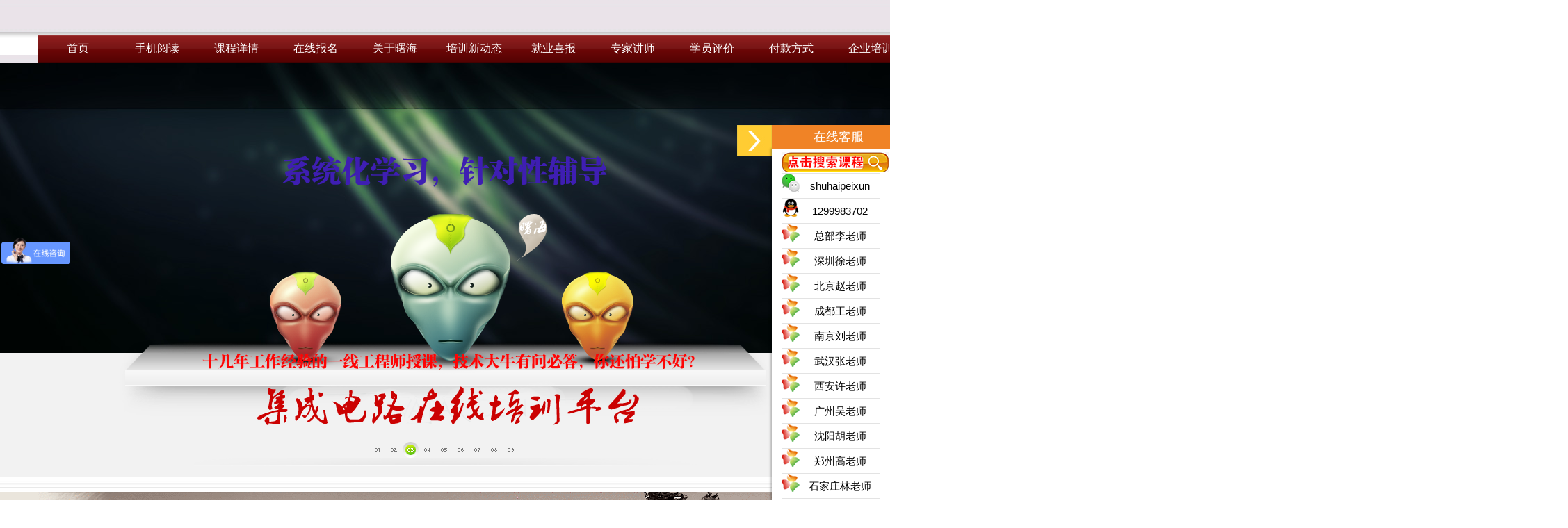

--- FILE ---
content_type: text/html
request_url: http://ic.11sun.com/qianduan.htm
body_size: 99308
content:
<!doctype html>
<html><HEAD>
<title>曙海培训-数字集成电路前端设计培训班|SOC培训课程|SOC培训班|SOC 培训公司|SOC 培训中心|SOC 培训机构|曙海培训|大学生职业导师项目外包开发咨询</title>
<META http-equiv=Content-Type content="text/html; charset=utf-8">
<META content=SOC培训课程|SOC培训班|SOC 培训公司|SOC 培训中心|SOC 培训机构 name=keywords>
<META content=SOC培训课程,SOC培训班,曙海培训集团,全国连锁,14年资质,原厂培训,解决实际问题,顾问式培训,实战式学习,契合实际开发,包教会,针对性学习,解决实际问题
,13年工作经验工程师项目案例授课,包教会,赢得客户好评.热线:4008699035 
 name=description>
 <meta name="ROBOTS" content="ALL">
<meta name="GOOGLEBOT" content="index, follow">
<link href="css/zzsc.css" rel="stylesheet" type="text/css" />


<link href="css/navstyle.css" rel="stylesheet" type="text/css">
<script src="js/jquery.min.js" type="text/javascript"></script>


<link href="css/dongtaiBanner-main.css" rel="stylesheet" type="text/css">
<script type="text/javascript" src="js/dongtaiBanner-jquery-1.7.2.min.js"></script>
<script type="text/javascript" src="js/DongtaiBanner-zzsc.js"></script>
<SCRIPT type=text/javascript>
$(document).ready(function() {	

	jQuery.jqsxfg51nav = function(jqsxfg51navhover) {
		$(jqsxfg51navhover).prepend("<span></span>"); 
		
		$(jqsxfg51navhover).each(function() { 
			var linkText = $(this).find("a").html(); 
			$(this).find("span").show().html(linkText); 
		}); 
		
		$(jqsxfg51navhover).hover(function() {	
			$(this).find("span").stop().animate({ 
				marginTop: "-40" 
			}, 250);
		} , function() { 
			$(this).find("span").stop().animate({
				marginTop: "0" 
			}, 250);
		});	
	};
	//下面是调用方法，一个页面也可以调用很多次
	$.jqsxfg51nav("#menu1 li");
	$.jqsxfg51nav("#menu2 li");
});
</SCRIPT>


<!meta http-equiv="X-UA-Compatible" content="IE=EmulateIE7" />

<META content="MSHTML 6.00.2900.6036" name=GENERATOR><style type="text/css">
<!--
body {
	background-image: url(peixun/shuhai.jpg);
	color:#333333;text-decoration:none;outline:none;
}
-->
</style>


<style type="text/css">


*{margin:0;padding:0;list-style-type:none;}
a,img{border:0;}
body{font:12px/180% Arial, Helvetica, sans-serif, "新宋体";}


.fomW{position:absolute;bottom:20px;left:50%;height:20px;z-index:9;width:1000px;margin-left:-500px}
.jsNav{text-align:center;}
.jsNav a{display:inline-block;background:#fff;width:15px;height:15px;border-radius:50%;margin:0 5px;}
.jsNav a.current{background:#fc8f0f;cursor:pointer}
.STYLE12 {color: #FFFFFF}
.STYLE17 {color: #999999}
.STYLE2 {color: #FF0000}
.STYLE5 {font-weight: bold;
	color: #FF0000;
}
.STYLE6 {font-weight: bold}
.STYLE14 {font-style: italic}
</style>
</HEAD>
<BODY class="body_home"><!--头部-->



<table width="100%" height="35" border="0" cellpadding="0" cellspacing="0" background="peixun/nav_bg.jpg">
  <tr>
    <td width="15" height="52"><p>&nbsp;</p>
    <p>&nbsp;</p></td>
    <td width="1859" align="center" valign="top">
	
<div id="menu2">
<ul>
	<li><a href="index.htm">首页</a></li>
    <li><a href="http://8.11sun.com">手机阅读</a></li>
    <li><a href="kecheng.htm">课程详情</a></li>
    <li><a href="baoming.htm">在线报名</a></li>
    <li><a href="about.htm">关于曙海</a></li>
    <li><a href="http://www.11sun.com/train.htm">培训新动态</a></li>
	<li><a href="jiuye.htm">就业喜报</a></li>
    <li><a href="jiangshi.htm">专家讲师</a></li>
    <li><a href="pingjia.htm">学员评价</a></li>
    <li><a href="fukuan.htm">付款方式</a></li>
	<li><a href="qiye.htm">企业培训</a></li>
    <li><a href="xiangmu.htm">承接项目</a></li>
    <li><a href="http://www.shanghai66.cn">产品研发</a></li>
    <li><a href="contact.htm">联系我们</a></li>
	
</ul>
<div class="cls"></div>
</div>

</td>
<td width="125" height="52"><p>&nbsp;</p>
  </tr>
</table>
<table width="100%" border="0" align="center" cellpadding="0" cellspacing="0" >
  <td width="1161" height="301" align="center" ><div class="banner">
    <div class="showf">
      <div class="shows" id="shows1"> <img src="images/dongtai/banner_text1.png" class="text"> <img src="images/dongtai/banner_img1.png" class="img"> </div>
      <div class="shows" id="shows2"> <img src="images/dongtai/banner_text2.png" class="text"> <img src="images/dongtai/banner_img2.png" class="img"> </div>
      <div class="shows" id="shows3"> <img src="images/dongtai/banner_text3.png" class="text"> <img src="images/dongtai/banner_img3.png" class="img"> </div>
      <div class="shows" id="shows4"> <img src="images/dongtai/banner_text4.png" class="text"> <img src="images/dongtai/banner_img4.png" class="img"> </div>
      <div class="shows" id="shows5"> <img src="images/dongtai/banner_text5.png" class="text"> <img src="images/dongtai/banner_img5.png" class="img"> </div>
      <div class="shows" id="shows6"> <img src="images/dongtai/banner_text6.png" class="text"> <img src="images/dongtai/banner_img6.png" class="img"> </div>
      <div class="shows" id="shows7"> <img src="images/dongtai/banner_text7.png" class="text"> <img src="images/dongtai/banner_img7.png" class="img"> </div>
      <div class="shows" id="shows8"> <img src="images/dongtai/banner_text8.png" class="text"> <img src="images/dongtai/banner_img8.png" class="img"> </div>
      <div class="shows" id="shows9"> <img src="images/dongtai/banner_text9.png" class="text"> <img src="images/dongtai/banner_img9.png" class="img"> </div>
      <div class="clear"></div>
    </div>
    <div class="button"> <a href="javascript:void(0)" class="btn1 btn1_fire"></a> <a href="javascript:void(0)" class="btn2"></a> <a href="javascript:void(0)" class="btn3"></a> <a href="javascript:void(0)" class="btn4"></a> <a href="javascript:void(0)" class="btn5"></a> <a href="javascript:void(0)" class="btn6"></a> <a href="javascript:void(0)" class="btn7"></a> <a href="javascript:void(0)" class="btn8"></a> <a href="javascript:void(0)" class="btn9"></a>
            <div class="clear"></div>
    </div>
    <div class="f"></div>
  </div></td>
</table>
<table width="100%" height="20" border="0" align="center" cellpadding="0" cellspacing="0">
  <tr>
    <td width="1280" height="20" background="xie_line.jpg">&nbsp;</td>
  </tr>
</table>
<table width="100%" border="0" align="center" cellpadding="0" cellspacing="0" background="ground.gif">
  <tr>
    <td width="10">&nbsp;</td>
    <td width="1280" align="center"><img src="banner2.gif" alt="IC培训" width="1280" height="500"></td>
  </tr>
</table>
<table width="100%" border="0" align="center" cellpadding="0" cellspacing="0" background="labview/bg.jpg" >
  <tr>
    <td width="66" >&nbsp;</td>
    <td width="1683" align="center"><img src="labview/peixun_2.jpg" style="display:block;"  width="1600" height="420" border="0"></td>
    <td width="125" align="center" >&nbsp;</td>
  </tr>
</table>
<table width="100%" height="1698" border="0" align="center" cellpadding="0" cellspacing="0">
  <tr>
    <td width="182" height="1698" bgcolor="#D9D8BB">&nbsp;</td>
    <td width="1260" align="center" valign="top" background="" bgcolor="#FFFFFF"><TABLE id=AutoNumber1 style="BORDER-COLLAPSE: collapse" 
            borderColor=#111111 cellSpacing=0 borderColorDark=#c0c0c0 
            cellPadding=0 width="100%" align=center borderColorLight=#c0c0c0 
            border=1>
      <TBODY>
        <TR>
          <TD height="27" align="center" valign="middle" bgcolor="#F27443"><div align="center"><strong>上课效果试听</strong></div></TD>
        </TR>
        <TR>
          <TD valign="top"><table width="889" border="0">
              <tr>
                <td width="389">&nbsp;</td>
                <td width="507"><div align="center">
                    <p><a href="soc_play.htm"><img src="images/video.gif" alt="网校远程培训" width="331" height="219" border="0" longdesc="http://www.51qianru.cn"></a></p>
                </div></td>
              </tr>
          </table></TD>
        </TR>
        
        <TR>
          <TD width="1265" height="323" valign="top" bgcolor="#F9F8F8"><table width="1280" border="0" cellspacing="0" cellpadding="0">
            <tbody>
              <tr>
                <td width="22">&nbsp;</td>
                <td width="1247" align="center"><TABLE width="96%" 
            border=1 align=center 
            cellPadding=0 cellSpacing=0 
            borderColor=#111111 borderColorLight=#c0c0c0 borderColorDark=#c0c0c0 id=AutoNumber1 style="BORDER-COLLAPSE: collapse">
                  <TBODY>
                    <TR bgcolor="#F27443">
                      <TD colspan="2" bgcolor="#993300"><div align="center"><FONT 
                  face=楷体_GB2312><span style="font-size: 9pt"><strong><span class="STYLE12">数字集成电路前端设计就业培训班</span></strong></span></FONT></div></TD>
                    </TR>
                    <TR bgcolor="#F27443">
                      <TD colspan="2" bgcolor="#F27443">&nbsp; <FONT size=2><SPAN 
                                class=wt><IMG height=11 src="a/arrow_6.gif" width=11></SPAN></FONT><FONT 
                  face=楷体_GB2312> &nbsp;课程目标</FONT></TD>
                    </TR>
                    <TR bgcolor="#F27443">
                      <TD colspan="2" bgcolor="#FFFFFF"><p><span style="MARGIN-TOP: 10px; MARGIN-BOTTOM: 10px">&nbsp;&nbsp;</span>通过本课程的学习，使学员在掌握数字集成电路设计的基本要领，熟悉操作系统和硬件描述语言HDL,熟练使用逻辑综合仿真工具和仿真工具，并学会IC设计公司的团队分工与合作，相当于一年以上的数字电路设计水平和经验。</p></TD>
                    </TR>
                    <TR bgcolor="#F27443">
                      <TD colspan="2" bgcolor="#F27443">&nbsp; <FONT size=2><SPAN 
                                class=wt><IMG height=11 src="a/arrow_6.gif" width=11></SPAN></FONT><font face="楷体_GB2312"> 培养对象</font></TD>
                    </TR>
                    <TR bgcolor="#F27443">
                      <TD width="44%" bgcolor="#FFFFFF"><p style="FONT-SIZE: 9pt"><span style="MARGIN-TOP: 10px; MARGIN-BOTTOM: 10px">&nbsp;&nbsp;1.理工科背景，有志于数字集成电路设计工作的学生和转行人员；<BR>
                        &nbsp;&nbsp;2.需要充电，提升技术水平和熟悉设计流程的在职人员；<BR>
                        &nbsp;&nbsp;3.集成电路设计企业的员工内训。 </span></p>
                          <p>★ 可以通过培训快速进去进入IC行业的专业：</p>
                        <ul>
                            <li>
                              <p>集成电路工程、微电子、电子与通信工程、电子科学与技术、电路与系统、</p>
                            </li>
                          <li>
                              <p>电子信息工程、计算机科学与技术、软件工程、</p>
                          </li>
                          <li>
                              <p>光学工程、控制工程、电气工程、</p>
                          </li>
                          <li>
                              <p>材料类、</p>
                          </li>
                          <li>
                              <p>物理类</p>
                          </li>
                          <li>
                              <p>机械类</p>
                          </li>
                          <li>
                              <p>化学类</p>
                          </li>
                          <li>
                              <p>......等理工科专业</p>
                          </li>
                        </ul></TD>
                      <TD width="56%" bgcolor="#FFFFFF"><img src="a/xue.jpg" alt="专业IC培训" width="536" height="423" longdesc="http://ic.11sun.com"></TD>
                    </TR>
                    <TR bgcolor="#F27443">
                      <TD height="32" colspan="2" bgcolor="#F27443">&nbsp; <FONT size=2><SPAN 
                                class=wt><IMG height=11 src="a/arrow_6.gif" width=11></SPAN></FONT> <FONT 
                  face=楷体_GB2312>&nbsp;就业服务</FONT></TD>
                    </TR>
                    <TR bgcolor="#F27443">
                      <TD height="128" colspan="2" bgcolor="#FFFFFF"><p>面试笔试题详细讲解</p>
                          <p>简历打磨</p>
                        <p>模拟面试</p>
                        <p>公司内部推荐（部分公司直接安排面试）,秉承16年积累的企业客户合作人脉，2000多家企业和曙海建立了长期人才合作关系，若企业有用人需求，我们可以直接内推。</p>
                        <p>未来职业规划</p></TD>
                    </TR>
                    <TR bgcolor="#F27443">
                      <TD colspan="2" bgcolor="#F27443">&nbsp; <FONT size=2><SPAN 
                                class=wt><IMG height=11 src="a/arrow_6.gif" width=11></SPAN></FONT> <FONT 
                  face=楷体_GB2312>&nbsp;授课方式</FONT></TD>
                    </TR>
                    <TR bgcolor="#F27443">
                      <TD height="72" colspan="2" bgcolor="#FFFFFF"><p>在线直播授课+服务器登录实训，也可以线下现场培训。</p>
                          <p>督导老师<strong>每天跟踪</strong>学习情况，充分调动你的学习激情<strong></strong>。</p>
                        <p>每天有资深的IC老司机带着你学习做项目，</p>
                        <p>你唯一需要保障的只是时间和坚持。</p></TD>
                    </TR>
                    
                    <TR bgcolor="#F27443">
                      <TD colspan="2" bgcolor="#F27443">&nbsp; <FONT size=2><SPAN 
                                class=wt><IMG height=11 src="a/arrow_6.gif" width=11></SPAN></FONT> <FONT 
                  face=楷体_GB2312>&nbsp;教学优势</FONT></TD>
                    </TR>
                    <TR bgcolor="#F27443">
                      <TD colspan="2" bgcolor="#FFFFFF"><p>　 曙海教育的数字集成电路设计课程培养了大批受企业欢迎的工程师。大批企业和曙海<br>
                        建立了良好的合作关系。曙海教育的数字集成电路设计课程在业内有着响亮的知名度。</p>
                          <p>　 本课程，秉承16年积累的教学品质，以IC项目实现为导向,老师将会与您分享数字芯片设计的全流程以及Synopsy和Cadence公司EDA工具的综合使用经验、技巧。</p>
                        <p>　 本课程，以实战贯穿始终，让您绝对受益匪浅！</p></TD>
                    </TR>
                    <TR bgcolor="#F27443">
                      <TD colspan="2" bgcolor="#F27443">&nbsp; <FONT size=2><SPAN 
                                class=wt><IMG height=11 src="a/arrow_6.gif" width=11></SPAN></FONT> <FONT 
                  face=楷体_GB2312>&nbsp;入学要求</FONT></TD>
                    </TR>
                    <TR>
                      <TD colspan="2"><P style="MARGIN-TOP: 10px; MARGIN-BOTTOM: 10px"><SPAN 
                  style="FONT-SIZE: 9pt">&nbsp;&nbsp;&nbsp;&nbsp;&nbsp;&nbsp;&nbsp; 
                        学员学习本课程应具备下列基础知识：<BR>
                        &nbsp;&nbsp;&nbsp;&nbsp;&nbsp;&nbsp;&nbsp; ◆电路系统的基本概念。</SPAN></P></TD>
                    </TR>
                    <TR bgcolor="#F27443">
                      <TD colspan="2" bgcolor="#F27443">&nbsp; <FONT size=2><SPAN 
                                class=wt><IMG height=11 src="a/arrow_6.gif" width=11></SPAN></FONT> <FONT 
                  face=楷体_GB2312>&nbsp;上课时间</FONT></TD>
                    </TR>
                    <TR>
                      <TD colspan="2"> 近开课时间：2026年1月26日..课程再次升级....学用相长,注重实践....以质量求发展....合作共赢....实用实战.....直播、现场培训皆可....用心服务..........--即将开课--............................(欢迎您垂询，视教育质量为生命！)</TD>
                    </TR>
                    <TR bgcolor="#F27443">
                      <TD colspan="2" bgcolor="#F27443">&nbsp; <FONT size=2><SPAN 
                                class=wt><IMG height=11 src="a/arrow_6.gif" width=11></SPAN></FONT> <FONT 
                  face=楷体_GB2312>&nbsp;质量保障</FONT></TD>
                    </TR>
                    <TR>
                      <TD colspan="2"><SPAN 
                  style="FONT-SIZE: 9pt">&nbsp;&nbsp; &nbsp;&nbsp;&nbsp;&nbsp;☆注重质量 <br>
                        &nbsp;&nbsp;&nbsp; &nbsp;&nbsp;&nbsp;&nbsp;☆边讲边练</SPAN><br>
                        <SPAN 
                  style="FONT-SIZE: 9pt">&nbsp;&nbsp;&nbsp; &nbsp;&nbsp;&nbsp;&nbsp;☆合格学员免费推荐工作<br>
                        &nbsp;&nbsp;&nbsp; &nbsp;&nbsp;&nbsp;&nbsp;<br>
                        &nbsp;&nbsp;&nbsp; &nbsp;&nbsp;&nbsp;&nbsp;专注高端培训17年，曙海提供的课程得到本行业的广泛认可，学员的能力<br>
                          &nbsp;&nbsp;&nbsp; &nbsp;&nbsp;&nbsp;&nbsp;得到大家的认同，受到用人单位的广泛赞誉。 </SPAN></TD>
                    </TR>
                    <TR>
                      <TD colspan="2" bgcolor="#F27443">&nbsp; <FONT size=2><SPAN 
                                class=wt><IMG height=11 src="a/arrow_6.gif" width=11></SPAN></FONT> <FONT face=楷体_GB2312>&nbsp;师资团队</FONT></TD>
                    </TR>
                    <TR>
                      <TD colspan="2">【<strong><font color="#000000">赵老师</font></strong>】<br>
                          <br>
                        大规模集成电路设计专家，10多年超大规模电路SOC芯片设计和版图设计经验，参与过DSP、GPU、DTV、WIFI、手机芯片、物联网芯片等芯片的研发。精通CMOS工艺流程、版图设计和布局布线，精通SOC芯片
                        设计和版图设计的各种EDA工具（如：DC/Prime Time/Encounter/Virtuoso/Calibre/Dracula/Assura），具有丰富的SOC芯片设计、验证、DFT、PD、流片经验。<br>
                        熟练掌握版图设计规则并进行验证及修改；熟练掌握Unix/Linux操作系统；熟悉CMOS设计规则、物理设计以及芯片的生产流程与封装。<br>
                        <br>
                        【<strong><font color="#000000">王老师</font></strong>】<br>
                        <br>
                        资深IC工程师，十几年集成电路IC设计经验，精通chip的规划、数字layout、analog layout和特殊电路layout。先后主持和参与了近三百颗CHIP的设计与版图Layout工作,含MCU芯片、DSP芯片、LED芯片、视频芯片、GPU芯片、通信芯片、LCD芯片、网络芯片、手机芯片等等。<br>
                        从事过DAC、ADC、RF、OP、PLL、PLA、LNA、ESD、ROM、RAM等多种制程analog&amp;digital的电路IC设计，<br>
                        熟练掌握1.8V，3.3V,5V,18V,25V，40V等各种高低压混合电路的IC设计。<br>
                        <br>
                        【<strong>张老师</strong>】<br>
                        <br>
                        从事数字集成电路设计10余年，精通CMOS工艺流程、版图设计和布局布线，精通VERILOG,VHDL语言，<br>
                        擅长芯片前端设计和复杂项目实施的规划管理，其领导开发的芯片已成功应用于数个国际知名芯片厂商之产品中。丰富的芯片开发经验，对于现今主流工艺下的同步数字芯片设计技术和流程有良好把握。长期专注于内存控制器等产品的研发，拥有数颗规模超过百万门的数字芯片成功流片经验.<br>
                        <br>
                        <SPAN 
                                style="FONT-SIZE: 9pt">★</SPAN>更多师资力量请见<strong><a href="jiangshi.htm">曙海师资团队</a></strong>。</TD>
                    </TR>
                    <TR>
                      <TD colspan="2"><img src="a/lab/SOC.gif" alt="远程培训" width="530" height="533" longdesc="http://www.51qianru.cn"></TD>
                    </TR>
                    <TR bgcolor="#F27443">
                      <TD colspan="2" bgcolor="#FFFFFF"><p class="STYLE5"><span style="FONT-SIZE: 9pt">&nbsp;&nbsp;&nbsp;&nbsp;&nbsp;&nbsp;<span class="STYLE6 STYLE2" style="FONT-SIZE: 9pt">◆&nbsp; </span></span><span class="STYLE6 STYLE2">本课程实战演练使用Synopsys公司的DC,PT等工具，<br>
                        和Cadence公司的Encounter,Virtuoso等工具，多工具联合从头至尾强化练习整个芯片的生成过程，强调实战，实战，还是实战！</span></p>
                          <p align="left" class="STYLE5"><span class="STYLE6 STYLE2" style="FONT-SIZE: 9pt">&nbsp;&nbsp;&nbsp;&nbsp;&nbsp;&nbsp;◆&nbsp; </span><span class="STYLE6 STYLE2">免费、无保留赠送，教学过程中使用的Synopsys公司和Cadence公司的全套工具和安装方法，而且还赠送已经在VMware Linux下安装好的Synopsys公司和Cadence公司的全套工具（这套工具非常珍贵，费了老师很多心血才全部安装好），让您随时随地，打开电脑就能进行芯片的设计和练习！<br>
                                <span class="STYLE6 STYLE2" style="FONT-SIZE: 9pt">&nbsp;&nbsp;&nbsp;&nbsp;&nbsp;&nbsp;&nbsp; </span><br>
                                <span style="FONT-SIZE: 9pt"><span class="STYLE6 STYLE2" style="FONT-SIZE: 9pt">&nbsp;&nbsp;&nbsp;&nbsp;&nbsp;&nbsp;</span><span class="STYLE6 STYLE2" style="FONT-SIZE: 9pt">◆&nbsp; </span></span>赠送每个工具用到的流片厂工艺库和技术文件。<br>
                                <br>
                                <span class="STYLE6 STYLE2" style="FONT-SIZE: 9pt"><span class="STYLE6 STYLE2" style="FONT-SIZE: 9pt">&nbsp;&nbsp;&nbsp;&nbsp;&nbsp;&nbsp;</span>◆&nbsp; </span>企业化项目管理方案。</span></p>
                        <p class="STYLE5"><br>
                        </p></TD>
                    </TR>
                    <TR bgcolor="#F27443">
                      <TD colspan="2" bgcolor="#F27443"><div align="center"><span class="STYLE5"><a href="ic-xuniji.htm"><img src="a/fpga/ic/ic.gif" alt="IC工具虚拟机" width="330" height="90" border="0" longdesc="http://www.51qianru.cn"></a></span></div></TD>
                    </TR>
                    <TR bgcolor="#F27443">
                      <TD colspan="2" bgcolor="#F27443">&nbsp; <FONT size=2><SPAN 
                                class=wt><IMG height=11 src="a/arrow_6.gif" width=11></SPAN></FONT> <FONT 
                  face=楷体_GB2312>&nbsp;质量保障</FONT></TD>
                    </TR>
                    <TR>
                      <TD colspan="2"><P style="MARGIN-TOP: 10px; MARGIN-BOTTOM: 10px"><SPAN 
                  style="FONT-SIZE: 9pt">&nbsp;&nbsp;&nbsp;&nbsp;&nbsp;&nbsp;&nbsp; 
                        1、培训过程中，如有部分内容理解不透或消化不好，可免费在以后培训班中重听；<BR>
                        &nbsp;&nbsp;&nbsp;&nbsp;&nbsp;&nbsp;&nbsp; 2、课程完成后,授课老师留给学员手机和Email,保障培训效果,免费提供半年的技术支持。<BR>
                        &nbsp;&nbsp;&nbsp;&nbsp;&nbsp;&nbsp;&nbsp; 3、培训合格学员可享受免费推荐就业机会。</SPAN></P></TD>
                    </TR>
                    <TR bgcolor="#F27443">
                      <TD colspan="2" bgcolor="#F27443">&nbsp; <FONT size=2><SPAN 
                                class=wt><IMG height=11 src="a/arrow_6.gif" width=11></SPAN></FONT> <FONT 
                  face=楷体_GB2312>　　　　　 <strong><span class="STYLE12">数字集成电路前端设计培训班</span></strong></FONT></TD>
                    </TR>
                    <TR bgcolor="#F27443">
                      <TD colspan="2" bgcolor="#F27443"><div align="center">第一阶段</div></TD>
                    </TR>
                    <TR>
                      <TD colspan="2" align=middle><div align="left">
                          <p>1. Unix/Linux操作系统使用<BR>
                            2. 文本编辑器VIM<BR>
                            3. 数字电路技术基础<BR>
                            4. 半导体电路和工艺基础<BR>
                            5.   数字逻辑设计<BR>
                            6. 数字集成电路设计流程<BR>
                            7. Verilog HDL硬件描述语言和电路设计技术与技巧<BR>
                            8.   电路验证技术以及Modelsim、VCS等验证工具的使用<BR>
                            9. ASIC和SOC设计导论<BR>
                            10. FPGA设计和验证初步<BR>
                            11.数字电路验证<br>
                            1)验证平台的建立<br>
                            2）功能测试<br>
                            12.设计综合（synthesys）<br>
                            13.扫描链生成<br>
                            14.仿真测试<br>
                            1）DFT<br>
                            2)ATPG<br>
                            15.静态时序分析(STA)<br>
                            16.项目实战：<br>
                            1）RTL coding<br>
                            2)状态机中断处理<br>
                            3）testbench 建立<br>
                            4）Testcase创建<br>
                            17.项目实战二：<br>
                            1）RTL coding<br>
                            2)通讯数据协议E1<br>
                            3)异步电路处理<br>
                            4）算法<br>
                            5）CPU控制<br>
                            6）Testbench建立和testcase<br>
                            7)综合和DFT<br>
                            8)STA<br>
                            18.数字前端全流程设计工具<br>
                            19.相关工艺库文件IC技术<br>
                            20.   逻辑综合初步以及SYNOPSYS DC等综合工具的使用<BR>
                            21. 可测性设计技术<br>
                            <br>
                          </p>
                        <DIV>重点讲解数字电路设计的综合技术的基本概念，综合流程和工程经验，使学员掌握基于synopsys   DC的综合技巧。</DIV>
                        <DIV><strong>内容包括：</strong></DIV>
                        <DIV>综合机理的分析；组合电路和时序电路实现规则和实例分析；基于tcl综合的流程,优化处理和调试技术；综合处理与后端流程的联系；可综合代码技术；需深入研究的内容；LPC   接口模块综合实验</DIV>
                        <DIV><strong>ASIC DFT</strong><strong>技术</strong></DIV>
                        <DIV>介绍可测试设计技术，使学员掌握基于Synopsys DFT 的可测性电路设计方法</DIV>
                        <DIV><strong>内容包括：</strong></DIV>
                        <DIV>背景分析；组合电路和时序电路的测试；可测试设计；需深入研究的内容；DFT compile   使用(基于TCL的可测试性设计流程)；LPC接口模块DFT实验</DIV>
                        <DIV><strong>ASIC</strong> <strong>静态时序分析技术</strong></DIV>
                        <DIV> 介绍静态时序分析技术；使学员掌握基于Synopsysy PrimeTime的静态时序分析技术。</DIV>
                        <DIV><strong>内容包括：</strong></DIV>
                        <DIV>背景分析；电路时序分析的基础内容；工具的使用；静态时序分析模式选择；注意事项及需深入研究的内容；LPC接口模块实验</DIV>
                        <DIV><strong>一致性验证（</strong><strong>Formal</strong><strong>）技术介绍</strong></DIV>
                        <DIV> 介绍一致性验证技术，使学员了解基于Synopsys Formality 的一致性验证方法</DIV>
                        <DIV><strong>内容包括：</strong></DIV>
                        <DIV>背景分析；工具的使用介绍<br>
                          22.<strong>形式验证技术</strong>。基于Formality的形式验证方法、基于匹配策略的形式验证技术、基于TCL的形式验证过程。
                          <p><strong>23</strong><strong>、功耗控制技术</strong>。基于PrimePower的功耗分析技术，基于Power   Compiler的时钟门控技术、基于数字单元库的功耗分析方法、基于TCL的功耗分析等多种功耗分析方法和时钟门控技术的实现。</p>
                          <p><strong>24</strong><strong>、LAYOUT设计流程</strong>。基于ASTRO的芯片Layout技术及基于SPEF反标提取的PostLayout相关数字流程，包含在PostLayout中的网表提取、参数提取、形式验证、静态实现验证、门级功能仿真、功耗分析，以及Layout验证（DRC、LVS）等技巧。</p>
                          <p><strong>25</strong><strong>、UWB项目开发过程中的各种电路优化手段</strong>。<br>
                <br>
                <strong><strong></strong>26</strong><strong>、UWB项目介绍</strong>。立项分析、实现方案的规划。</p>
                          <p><strong>27</strong><strong>、VLSI系统的设计方法学</strong>。时序分析法、基于Snopsys EDA Tools   Chain实现的完整ASIC设计流程、数字设计库的介绍，分析、创建，及使用。</p>
                          <p><strong>28</strong><strong>、编码及仿真技巧</strong>。编码规范、RTL验证仿真技术、门级仿真技术。</p>
                          <p><strong>29</strong><strong>、ASIC</strong><strong>设计流程的高级话题</strong>。例如跨时钟域信号的处理，同步抚慰电路设计及相关流程处理等设计技巧。<BR>
                            30.   项目设计实训:<BR>
                            大型实训项目一.Sigma-Delta小数分频器设计、验证与综合<BR>
                            大型实训项目二.DVI编码器/解码器设计、验证与综合<BR>
                          </p>
                        </DIV>
                      </div>
                          <div align="center"></div></TD>
                    </TR>
                    <TR>
                      <TD colspan="2" align=middle bgcolor="#F27443"><div align="center">第二阶段</div></TD>
                    </TR>
                    <TR>
                      <TD colspan="2" align=middle><table border="1" cellpadding="0" cellspacing="0">
                        <tbody>
                          <tr>
                            <td valign="top" width="184"><p>课程内容</p></td>
                            <td valign="top" width="288"><p>详细内容</p></td>
                          </tr>
                          <tr>
                            <td valign="top" width="184"><p>1.异步电路设计方法学</p></td>
                            <td valign="top" width="288"><p>跨时钟域的异步电路设计</p>
                                <p>上机实践</p></td>
                          </tr>
                          <tr>
                            <td valign="top" width="184"><p>2.SoC项目介绍</p></td>
                            <td valign="top" width="288"><p>芯片产品全周期/芯片设计流程实训项目芯片介绍/芯片规格书介绍</p>
                                <p>芯片详细设计</p>
                              <p>AMBA总线介绍</p>
                              <p>基于AHB/APB Slave设计</p>
                              <p>基本的验证概念（TB/TC/Makefile/regression等）</p></td>
                          </tr>
                          <tr>
                            <td valign="top" width="184"><p> </p>
                                <p> </p>
                              <p>3.项目一：</p>
                              <p>SRAM控制器设计</p></td>
                            <td valign="top" width="288"><p>公司编码风格</p>
                                <p>SRAM memory的接口时序</p>
                              <p>SRAM控制器的功能架构和微架构设计</p>
                              <p>SRAM控制器的功能划分</p>
                              <p>SRAM控制器的低功耗设计</p>
                              <p>SRAM控制器的RTL代码实现</p>
                              <p>SRAM控制器的功能逻辑仿真</p></td>
                          </tr>
                          <tr>
                            <td valign="top" width="184"><p>4.项目二：</p>
                                <p>eFlash控制器设计</p></td>
                            <td valign="top" width="288"><p>公司编码风格</p>
                                <p>eflash的接口时序</p>
                              <p>eFlash控制器的功能架构和微架构设计</p>
                              <p>eFlash控制器的软硬件功能划分</p>
                              <p>eFlash控制器的RTL代码实现</p>
                              <p>eFlash控制器的功能逻辑仿真</p></td>
                          </tr>
                          <tr>
                            <td valign="top" width="184"><p> </p>
                                <p> </p>
                              <p>5.项目三：</p>
                              <p>SD-Host控制器设计</p></td>
                            <td valign="top" width="288"><p>SD协议介绍</p>
                                <p>SD Host控制器的设计架构和微架构</p>
                              <p>SD Host控制器的状态机设计</p>
                              <p>SD Host控制器的内部DMA设计</p>
                              <p>SD Host控制器的功能划分和RTL实现</p>
                              <p>SD Host控制器的功能逻辑仿真</p></td>
                          </tr>
                          <tr>
                            <td valign="top" width="184"><p> </p>
                                <p>6.低功耗设计方法学</p></td>
                            <td valign="top" width="288"><p>常用低功耗设计介绍</p>
                                <p>Clock gating 基础</p>
                              <p>Power Gating 基础</p></td>
                          </tr>
                          <tr>
                            <td valign="top" width="184"><p> </p>
                                <p> </p>
                              <p> </p>
                              <p>7.数字逻辑综合技术</p></td>
                            <td valign="top" width="288"><p>逻辑综合基本流程</p>
                                <p>库文件准备及设计读入</p>
                              <p>时序及环境约束</p>
                              <p>综合优化技术</p>
                              <p>综合输出结果分析</p>
                              <p>IP的逻辑综合分析</p>
                              <p>SRAM控制器的RTL逻辑综合</p>
                              <p>eFlash控制器的RTL逻辑综合</p>
                              <p>SD Host控制器的RTL逻辑综合</p></td>
                          </tr>
                          <tr>
                            <td valign="top" width="184"><p> </p>
                                <p>8.就业服务</p></td>
                            <td valign="top" width="288"><p>数字前端笔试面试题讲解</p>
                                <p>打磨简历</p>
                              <p>模拟面试</p>
                              <p>就业推荐</p></td>
                          </tr>
                        </tbody>
                      </table></TD>
                    </TR>
                  </TBODY>
                </TABLE>
                <TABLE id=AutoNumber1 style="BORDER-COLLAPSE: collapse" 
            borderColor=#111111 cellSpacing=0 borderColorDark=#c0c0c0 
            cellPadding=0 width="94%" align=center borderColorLight=#c0c0c0 
            border=1>
                    <TBODY>
                      <TR>
                        <TD width="1280" height="30" bgcolor="#F27443"><div align="center"><FONT size=2><SPAN 
                                class=wt><strong><a href="labview-p.htm" class="STYLE14"></a></strong></SPAN></FONT> <FONT size=2>&nbsp; <FONT size=2><SPAN 
                                class=wt><IMG src="a/arrow_6.gif" alt="曙海培训" width=11 height=11></SPAN></FONT> <B>&nbsp;</B></FONT><FONT 
                  face=楷体_GB2312><span style="font-size: 9pt">　</span></FONT><a href="gsqr.htm"><font color="#000000" size="2"><strong><strong>应届生工程师的薪资表</strong></a></div></TD>
                      </TR>
                      <TR>
                        <TD height="29" valign="top" bgcolor="#F7A586"><p><FONT size=2>&nbsp; <FONT size=2><SPAN 
                                class=wt><IMG src="a/arrow_6.gif" alt="曙海培训" width=11 height=11></SPAN></FONT> <B>&nbsp;</B></FONT><FONT 
                  face=楷体_GB2312><span style="font-size: 9pt">　</span></FONT><a href="gsqr.htm"><font color="#000000" size="2"><strong></a>行业背景与薪资报酬</p></TD>
                      </TR>
                      <TR>
                        <TD height="1193" valign="middle" bgcolor="#F9F8F8"><p>2014年国务院发布《国家集成电路产业推进纲要》，成立集成电路投资基金1300多亿，撬动地方政府产业基金和私募基金3000多亿，根据中国半导体行业协会的统计结果，未来五年IC技术人才缺口超过20万，到2030年，产业规模将扩大5倍以上，对集成电路人才需求也将成倍增长。对于应届毕业生和想要转岗的工程师来说，从事IC相关工作是一个非常不错的选择。</p>
                            <p>&nbsp;</p>
                          <table align="center" border="1" cellpadding="0" cellspacing="0" width="425">
                              <tbody>
                                <tr>
                                  <td height="10" colspan="3" nowrap="nowrap"><div align="center">2020届集成电路设计企业校招--应届生工程师的薪资表:</div></td>
                                </tr>
                                <tr>
                                  <td height="9" nowrap="nowrap"><p><strong>公司</strong></p></td>
                                  <td height="0" nowrap="nowrap"><p><strong>岗位</strong></p></td>
                                  <td height="0" nowrap="nowrap"><p><strong>年薪</strong></p></td>
                                </tr>
                                <tr>
                                  <td height="9" nowrap="nowrap"><p>中科微</p></td>
                                  <td width="99" height="9" nowrap="nowrap"><p>数字芯片设计</p></td>
                                  <td width="96" height="9" nowrap="nowrap"><p>35万</p></td>
                                </tr>
                                <tr>
                                  <td height="9" nowrap="nowrap"><p>比特大陆</p></td>
                                  <td height="9" nowrap="nowrap"><p>数字验证</p></td>
                                  <td height="9" nowrap="nowrap"><p>40万</p></td>
                                </tr>
                                <tr>
                                  <td height="19" nowrap="nowrap"><p>华为</p></td>
                                  <td height="19" nowrap="nowrap" width="99"><p>SoC设计</p></td>
                                  <td height="19" nowrap="nowrap" width="96"><p>36万</p></td>
                                </tr>
                                <tr>
                                  <td height="19" nowrap="nowrap"><p>大疆</p></td>
                                  <td height="19" nowrap="nowrap" width="99"><p>数字验证</p></td>
                                  <td height="19" nowrap="nowrap" width="96"><p>36万</p></td>
                                </tr>
                                <tr>
                                  <td height="19" nowrap="nowrap"><p>比特大陆</p></td>
                                  <td height="19" nowrap="nowrap" width="99"><p>数字前端设计</p></td>
                                  <td height="19" nowrap="nowrap" width="96"><p>32万</p></td>
                                </tr>
                                <tr>
                                  <td height="19" nowrap="nowrap"><p>寒武纪</p></td>
                                  <td height="19" nowrap="nowrap" width="99"><p>数字验证</p></td>
                                  <td height="19" nowrap="nowrap" width="96"><p>30万</p></td>
                                </tr>
                                <tr>
                                  <td height="19" nowrap="nowrap"><p>OPPO</p></td>
                                  <td height="19" nowrap="nowrap" width="99"><p>芯片设计</p></td>
                                  <td height="19" nowrap="nowrap" width="96"><p>30万</p></td>
                                </tr>
                                <tr>
                                  <td height="19" nowrap="nowrap"><p>海康威视</p></td>
                                  <td height="19" nowrap="nowrap" width="99"><p>数字前端设计</p></td>
                                  <td height="19" nowrap="nowrap" width="96"><p>30万</p></td>
                                </tr>
                                <tr>
                                  <td height="19" nowrap="nowrap"><p>ICRD</p></td>
                                  <td height="19" nowrap="nowrap" width="99"><p>SoC设计</p></td>
                                  <td height="19" nowrap="nowrap" width="96"><p>28万</p></td>
                                </tr>
                                <tr>
                                  <td height="19" nowrap="nowrap"><p>华为</p></td>
                                  <td height="19" nowrap="nowrap" width="99"><p>数字芯片设计</p></td>
                                  <td height="19" nowrap="nowrap" width="96"><p>28万</p></td>
                                </tr>
                                <tr>
                                  <td height="19" nowrap="nowrap"><p>复旦微</p></td>
                                  <td height="19" nowrap="nowrap" width="99"><p>数字验证</p></td>
                                  <td height="19" nowrap="nowrap" width="96"><p>28万</p></td>
                                </tr>
                                <tr>
                                  <td height="19" nowrap="nowrap"><p>豪威科技</p></td>
                                  <td height="19" nowrap="nowrap" width="99"><p>数字DFT设计</p></td>
                                  <td height="19" nowrap="nowrap" width="96"><p>26万</p></td>
                                </tr>
                                <tr>
                                  <td height="19" nowrap="nowrap"><p>展讯</p></td>
                                  <td height="19" nowrap="nowrap" width="99"><p>数字验证</p></td>
                                  <td height="19" nowrap="nowrap" width="96"><p>25万</p></td>
                                </tr>
                                <tr>
                                  <td height="19" nowrap="nowrap"><p>格科微</p></td>
                                  <td height="19" nowrap="nowrap" width="99"><p>数字DFT设计</p></td>
                                  <td height="19" nowrap="nowrap" width="96"><p>25万</p></td>
                                </tr>
                                <tr>
                                  <td height="19" nowrap="nowrap"><p>汇顶科技</p></td>
                                  <td height="19" nowrap="nowrap" width="99"><p>指纹芯片设计</p></td>
                                  <td height="19" nowrap="nowrap" width="96"><p>25.6万</p></td>
                                </tr>
                                <tr>
                                  <td height="19" nowrap="nowrap"><p>艾为</p></td>
                                  <td height="19" nowrap="nowrap" width="99"><p>模拟电路设计</p></td>
                                  <td height="19" nowrap="nowrap" width="96"><p>24万</p></td>
                                </tr>
                                <tr>
                                  <td height="19" nowrap="nowrap"><p>瑞芯微</p></td>
                                  <td height="19" nowrap="nowrap" width="99"><p>数字后端设计</p></td>
                                  <td height="19" nowrap="nowrap" width="96"><p>24万</p></td>
                                </tr>
                                <tr>
                                  <td height="19" nowrap="nowrap"><p>晶晨半导体</p></td>
                                  <td height="19" nowrap="nowrap" width="99"><p>数字版图设计</p></td>
                                  <td height="19" nowrap="nowrap" width="96"><p>24万</p></td>
                                </tr>
                                <tr>
                                  <td height="19" nowrap="nowrap"><p>乐鑫</p></td>
                                  <td height="19" nowrap="nowrap" width="99"><p>模拟电路设计</p></td>
                                  <td height="19" nowrap="nowrap" width="96"><p>23万</p></td>
                                </tr>
                                <tr>
                                  <td height="19" nowrap="nowrap"><p>Nvidia</p></td>
                                  <td height="19" nowrap="nowrap" width="99"><p>数字验证</p></td>
                                  <td height="19" nowrap="nowrap" width="96"><p>23万</p></td>
                                </tr>
                                <tr>
                                  <td height="19" nowrap="nowrap"><p>MTK</p></td>
                                  <td height="19" nowrap="nowrap" width="99"><p>数字DFT设计</p></td>
                                  <td height="19" nowrap="nowrap" width="96"><p>23万</p></td>
                                </tr>
                                <tr>
                                  <td height="19" nowrap="nowrap"><p>士兰微</p></td>
                                  <td height="19" nowrap="nowrap" width="99"><p>SoC设计</p></td>
                                  <td height="19" nowrap="nowrap" width="96"><p>23万</p></td>
                                </tr>
                                <tr>
                                  <td height="19" nowrap="nowrap"><p>Synopsys</p></td>
                                  <td height="19" nowrap="nowrap" width="99"><p>IP设计验证</p></td>
                                  <td height="19" nowrap="nowrap" width="96"><p>23万</p></td>
                                </tr>
                                <tr>
                                  <td height="19" nowrap="nowrap"><p>AMD</p></td>
                                  <td height="19" nowrap="nowrap" width="99"><p>数字版图设计</p></td>
                                  <td height="19" nowrap="nowrap" width="96"><p>23.8万</p></td>
                                </tr>
                                <tr>
                                  <td height="19" nowrap="nowrap"><p>中芯国际</p></td>
                                  <td height="19" nowrap="nowrap" width="99"><p>数字DFT设计</p></td>
                                  <td height="19" nowrap="nowrap" width="96"><p>22万</p></td>
                                </tr>
                                <tr>
                                  <td height="19" nowrap="nowrap"><p>芯原</p></td>
                                  <td height="19" nowrap="nowrap" width="99"><p>数字后端设计</p></td>
                                  <td height="19" nowrap="nowrap" width="96"><p>22.5万</p></td>
                                </tr>
                                <tr>
                                  <td height="19" nowrap="nowrap"><p>忆芯科技</p></td>
                                  <td height="19" nowrap="nowrap" width="99"><p>数字DFT设计</p></td>
                                  <td height="19" nowrap="nowrap" width="96"><p>22.5万</p></td>
                                </tr>
                                <tr>
                                  <td height="19" nowrap="nowrap"><p>记忆科技</p></td>
                                  <td height="19" nowrap="nowrap" width="99"><p>芯片设计</p></td>
                                  <td height="19" nowrap="nowrap" width="96"><p>22.4万</p></td>
                                </tr>
                                <tr>
                                  <td height="19" nowrap="nowrap"><p>中兴</p></td>
                                  <td height="19" nowrap="nowrap" width="99"><p>SoC设计</p></td>
                                  <td height="19" nowrap="nowrap" width="96"><p>20万</p></td>
                                </tr>
                                <tr>
                                  <td height="19" nowrap="nowrap"><p>龙芯</p></td>
                                  <td height="19" nowrap="nowrap" width="99"><p>CPU设计验证</p></td>
                                  <td height="19" nowrap="nowrap" width="96"><p>20万</p></td>
                                </tr>
                                <tr>
                                  <td height="19" nowrap="nowrap"><p>TI</p></td>
                                  <td height="19" nowrap="nowrap" width="99"><p>模拟电路设计</p></td>
                                  <td height="19" nowrap="nowrap" width="96"><p>20.8万</p></td>
                                </tr>
                                <tr>
                                  <td height="19" nowrap="nowrap"><p>Cadence</p></td>
                                  <td height="19" nowrap="nowrap" width="99"><p>数字后端设计</p></td>
                                  <td height="19" nowrap="nowrap" width="96"><p>20.8万</p></td>
                                </tr>
                                <tr>
                                  <td height="19" nowrap="nowrap"><p>韦尔科技</p></td>
                                  <td height="19" nowrap="nowrap" width="99"><p>数字验证</p></td>
                                  <td height="19" nowrap="nowrap" width="96"><p>20.8万</p></td>
                                </tr>
                                <tr>
                                  <td height="19" nowrap="nowrap"><p>兆芯</p></td>
                                  <td height="19" nowrap="nowrap" width="99"><p>数字DFT设计</p></td>
                                  <td height="19" nowrap="nowrap" width="96"><p>19.6万</p></td>
                                </tr>
                                <tr>
                                  <td height="19" nowrap="nowrap"><p>Marvell</p></td>
                                  <td height="19" nowrap="nowrap" width="99"><p>数字后端设计</p></td>
                                  <td height="19" nowrap="nowrap" width="96"><p>19.6万</p></td>
                                </tr>
                                <tr>
                                  <td height="19" nowrap="nowrap"><p>兆易创新</p></td>
                                  <td height="19" nowrap="nowrap" width="99"><p>MCU设计验证</p></td>
                                  <td height="19" nowrap="nowrap" width="96"><p>19.5万</p></td>
                                </tr>
                                <tr>
                                  <td height="19" nowrap="nowrap"><p>芯动科技</p></td>
                                  <td height="19" nowrap="nowrap" width="99"><p>模拟IC设计</p></td>
                                  <td height="19" nowrap="nowrap" width="96"><p>18万</p></td>
                                </tr>
                                <tr>
                                  <td height="19" nowrap="nowrap"><p>紫光国微</p></td>
                                  <td height="19" nowrap="nowrap" width="99"><p>数字验证</p></td>
                                  <td height="19" nowrap="nowrap" width="96"><p>18.5万</p></td>
                                </tr>
                                <tr>
                                  <td height="19" nowrap="nowrap"><p>瑞晟微</p></td>
                                  <td height="19" nowrap="nowrap" width="99"><p>数字前端设计</p></td>
                                  <td height="19" nowrap="nowrap" width="96"><p>16.9万</p></td>
                                </tr>
                                <tr>
                                  <td height="19" nowrap="nowrap"><p>全志</p></td>
                                  <td height="19" nowrap="nowrap" width="99"><p>数字版图设计</p></td>
                                  <td height="19" nowrap="nowrap" width="96"><p>16.8万</p></td>
                                </tr>
                                <tr>
                                  <td height="19" nowrap="nowrap"><p>中电55</p></td>
                                  <td height="19" nowrap="nowrap" width="99"><p>电路设计</p></td>
                                  <td height="19" nowrap="nowrap" width="96"><p>15万</p></td>
                                </tr>
                                <tr>
                                  <td height="19" nowrap="nowrap"><p>中电32所</p></td>
                                  <td height="19" nowrap="nowrap" width="99"><p>模拟版图设计</p></td>
                                  <td height="19" nowrap="nowrap" width="96"><p>10.4万</p></td>
                                </tr>
                                <tr>
                                  <td height="9" nowrap="nowrap"><p>58所</p></td>
                                  <td width="99" height="9" nowrap="nowrap"><p>模拟版图设计</p></td>
                                  <td width="96" height="9" align="left" nowrap="nowrap"><p>9.8万 </p></td>
                                </tr>
                                <tr>
                                  <td height="10" nowrap="nowrap">中科院微电子研究所</td>
                                  <td width="99" height="10" nowrap="nowrap">数字后端设计</td>
                                  <td width="96" height="10" nowrap="nowrap">19.8万</td>
                                </tr>
                              </tbody>
                          </table></TD>
                      </TR>
                      <TR>
                        <TD height="29" valign="baseline" bgcolor="#F7A586"><FONT size=2>&nbsp; <FONT size=2><SPAN 
                                class=wt><IMG src="a/arrow_6.gif" alt="曙海培训" width=11 height=11></SPAN></FONT> <B>&nbsp;</B></FONT><FONT 
                  face=楷体_GB2312><span style="font-size: 9pt">　</span></FONT><a href="gsqr.htm"><font color="#000000" size="2"><strong></a>就业班安排与就业质量保障</TD>
                      </TR>
                      <TR>
                        <TD height="623" valign="top" bgcolor="#F9F8F8"><p><img src="a/icjiuye.gif" alt="就业培训班" width="1280" height="1707" longdesc="http://www.11sun.com"></p></TD>
                      </TR>
                    </TBODY>
                  </TABLE>
                  <TABLE id=AutoNumber1 style="BORDER-COLLAPSE: collapse" 
            borderColor=#111111 cellSpacing=0 borderColorDark=#c0c0c0 
            cellPadding=0 width="51%" align=center borderColorLight=#c0c0c0 
            border=1>
                    <TBODY>
                      <TR>
                        <TD><div align="center"><img src="a/lab/lab.jpg" alt="曙海教育实验设备" width="1280" height="200" longdesc="http://www.51qianru.cn"></div></TD>
                      </TR>
                      <TR>
                        <TD><div align="center"><a href="a/lab/PCIb.gif"><img src="a/android/android-b.jpg" alt="android开发板" width="602" height="462" longdesc="http://www.11sun.com"></a><a href="a/fpga/fpga-1.jpg"></a></div></TD>
                      </TR>
                      <TR>
                        <TD><div align="center"><a href="a/fpga/fpga-2.jpg"><img src="a/android/android-c.jpg" alt="linux_android开发板" width="602" height="468" longdesc="http://www.11sun.com"></a></div></TD>
                      </TR>
                      <TR>
                        <TD><div align="center"><a href="a/fpga/fpga-5.jpg"><img src="a/fpga/fpga-5-s.jpg" alt="fpga图像处理" width="530" height="398" border="0" longdesc="http://www.51qianru.cn"></a></div></TD>
                      </TR>
                      <TR>
                        <TD><div align="center"><a href="a/lab/laball.JPG"><img src="a/lab/laballs.gif" alt="曙海培训实验设备" width="530" height="398" border="0" longdesc="http://www.51qianru.cn"></a></div></TD>
                      </TR>
                      <TR>
                        <TD><div align="center"><a href="a/fpga/fpga-3.jpg"><img src="a/fpga/fpga-3-s.jpg" alt="fpga培训班" width="530" height="398" border="0" longdesc="http://www.51qianru.cn"></a></div></TD>
                      </TR>
                      <TR>
                        <TD>&nbsp;</TD>
                      </TR>
                      <TR bgcolor="#F27443">
                        <TD height=24 bgcolor="#F27443"><div align="center"><strong>本课程部分实验室实景</strong></div></TD>
                      </TR>
                      <TR bgcolor="#F27443">
                        <TD height=200 bgcolor="#F27443"><div align="center"><a href="a/lab/labroom.JPG"><img src="a/lab/labroom-s.gif" alt="曙海实验室" width="531" height="398" border="0" longdesc="http://51qianru.cn"></a></div></TD>
                      </TR>
                      <TR bgcolor="#F27443">
                        <TD height=200 bgcolor="#F27443"><div align="center"><img src="a/lab/labroom.gif" alt="实验室" width="531" height="932" longdesc="http://www.51qianru.cn"></div></TD>
                      </TR>
                      
                      <TR bgcolor="#F27443">
                        <TD height=53 bgcolor="#F27443"><div align="center"><a href="shuhaipeixunyoushi.htm"><img src="a/lab/youshi.gif" alt="曙海培训优势" width="454" height="119" border="0" longdesc="http://www.51qianru.cn"></a></div></TD>
                      </TR>
                    </TBODY>
                  </TABLE></td>
                <td width="11">&nbsp;</td>
              </tr>
            </tbody>
          </table></TD>
        </TR>
        <TR>
          <TD height="31" bgColor=#F27443>&nbsp;<img height=11 src="arrow_6.gif" width=11><FONT 
                  face=楷体_GB2312>&nbsp;<font color="#FFFFFF"><strong>合作伙伴与授权机构</strong></font></FONT></TD>
        </TR>
        <TR>
          <TD height="497"><table style="BACKGROUND-COLOR: #efefef; margin-bottom: 10px;" cellspacing=1 width="100%" 
      align=center border=0>
            <tbody>
              <tr>
                <td><table style="BACKGROUND-COLOR: #ffffff" cellspacing=0 cellpadding=5 
            width="100%" border=0>
                  <tbody>
                    <tr>
                      <td><span 
                  class=STYLE8> </span>
                                <table width="99%" border="0" align="center" cellpadding="0" cellspacing="0">
                                  <tr>
                                    <td width="38%" height="165"><div align="center"><br>
                                            <img src="labview/altera-fpga.gif" width="159" height="35"><br>
                                            <br>
                                      Altera全球合作培训机构<br>
                                      <br>
                                    </div></td>
                                    <td width="39%"><div align="center"><img src="labview/symbian.jpg" width="100" height="119"><br>
                                            <br>
                                      诺基亚Symbian公司授权培训中心</div></td>
                                  </tr>
                                  <tr>
                                    <td><div align="center"><img src="labview/ATMEL.gif" width="101" height="62"><br>
                                            <br>
                                      Atmel公司全球战略合作伙伴<br>
                                    </div></td>
                                    <td><div align="center"><img src="labview/microsoft.jpg" width="119" height="150"><br>
                                            <br>
                                      微软全球嵌入式培训合作伙伴</div></td>
                                  </tr>
                                  <tr>
                                    <td height="52"><div align="center"><img src="labview/armATC.jpg" width="88" height="120"><br>
                                            <br>
                                      英国ARM公司授权培训中心 </div></td>
                                    <td><div align="center"><img src="labview/armtool.jpg" width="118" height="65"><br>
                                            <br>
                                      ARM工具关键合作单位</div></td>
                                  </tr>
                              </table></td>
                    </tr>
                  </tbody>
                </table></td>
              </tr>
            </tbody>
          </table></TD>
        </TR>
        <TR>
          <TD height="29" bgColor=#F27443>&nbsp;<img height=11 src="arrow_6.gif" width=11><FONT 
                  face=楷体_GB2312>&nbsp;<font color="#FFFFFF"><strong><font color="#FFFFFF">我们培训过的企业客户评价：</font></strong></font></FONT></TD>
        </TR>
        <TR>
          <TD height="18" bgcolor="#F8F7F7"><div id=lan27_com_top style="OVERFLOW: hidden; WIDTH: 1280px; HEIGHT: 180px">
            <div 
id=lan27_com_top1>&nbsp;&nbsp;&nbsp;&nbsp;曙海的andriod 系统与应用培训完全符合了我公司的要求，达到了我公司培训的目的。 
              特别值得一提的是授课讲师针对我们公司的开发的项目专门提供了一些很好程序的源代码， 基本满足了我们的项目要求。<br>
                                <span 
class=STYLE6>——<strong>上海贝尔，李工</strong></span><br>
              &nbsp;&nbsp;&nbsp;&nbsp;曙海培训DSP2000的老师，上课思路清晰，口齿清楚，由浅入深，重点突出，培训效果是不错的，<br>
              达到了我们想要的效果，希望继续合作下去。<br>
              <strong 
class=STYLE6>——中国电子科技集团技术部主任 马工</strong><br>
              &nbsp;&nbsp;&nbsp;&nbsp;曙海的FPGA 培训很好地填补了高校FPGA培训空白，不错。总之，有利于学生的发展， 
              有利于教师的发展，有利于课程的发展，有利于社会的发展。<br>
                                <strong 
class=STYLE6>——上海电子，冯老师</strong><br>
              &nbsp;&nbsp;&nbsp;&nbsp;曙海给我们公司提供的Dsp6000培训，符合我们项目的开发要求，解决了很多困惑我 
              们很久的问题，与曙海的合作非常愉快。<br>
                                <strong 
class=STYLE6>——公安部第三研究所，项目部负责人李先生</strong><br>
              &nbsp;&nbsp;&nbsp;&nbsp;MTK培训-我在网上找了很久，就是找不到。在曙海居然有MTK驱动的培训，老师经验 
              很丰富，知识面很广。下一个还想培训IPHONE苹果手机。跟他们合作很愉快，老师很有人情味，态度很和蔼。<br>
                                <strong 
class=STYLE6>——台湾双扬科技，研发处经理，杨先生</strong><br>
              &nbsp;&nbsp;&nbsp;&nbsp;曙海对我们公司的iPhone培训，实验项目很多，确实学到了东西。受益无穷 
              啊！特别是对于那种正在开发项目的，确实是物超所值。<br>
                                <strong 
class=STYLE6>——台湾欧泽科技,张工</strong><br>
              &nbsp;&nbsp;&nbsp;&nbsp;通过参加Symbian培训，再做Symbian相关的项目感觉更加得心应手了，理 
              论加实践的授课方式，很有针对性，非常的适合我们。学完之后，很轻松的就完成了我们的项目。<br>
                                <strong 
class=STYLE6>——IBM公司，沈经理</strong><br>
              &nbsp;&nbsp;&nbsp;&nbsp;有曙海这样的DSP开发培训单位，是教育行业的财富，听了他们的课，茅塞顿开。<br>
              <strong 
class=STYLE6>——上海医疗器械高等学校，罗老师</strong><br>
            </div>
            <div id=lan27_com_top2></div>
          </div>
                <SCRIPT>
var speed=30
lan27_com_top2.innerHTML=lan27_com_top1.innerHTML //克隆lan27_com_top1为lan27_com_top2
function Marquee1(){
//当滚动至lan27_com_top1与lan27_com_top2交界时
if(lan27_com_top2.offsetTop-lan27_com_top.scrollTop<=0)  
lan27_com_top.scrollTop-=lan27_com_top1.offsetHeight //lan27_com_top跳到顶端
else{
lan27_com_top.scrollTop++;
}
}
var MyMar1=setInterval(Marquee1,speed)//设置定时器
//鼠标移上时清除定时器达到滚动停止的目的
lan27_com_top.onmouseover=function() {clearInterval(MyMar1)}
//鼠标移开时重设定时器
lan27_com_top.onmouseout=function(){MyMar1=setInterval(Marquee1,speed)}
      </SCRIPT></TD>
        </TR>
        <TR>
          <TD height="28" bgColor=#F27443>&nbsp;<img height=11 src="arrow_6.gif" width=11><FONT 
                  face=楷体_GB2312>&nbsp;<font color="#FFFFFF"><strong>我们新培训过的企业客户以及培训的主要内容：</strong></font></FONT></TD>
        </TR>
        <TR>
          <TD height="581" bgcolor="#FBF7F7"><table width="1280" border="0" cellspacing="0" cellpadding="0">
            <tbody>
              <tr>
                <td width="48">&nbsp;</td>
                <td width="643"><p>一汽海马汽车 DSP培训<br>
                  苏州金属研究院 DSP培训<br>
                  南京南瑞集团技术 FPGA培训<br>
                  西安爱生技术集团 FPGA培训，DSP培训<br>
                  成都熊谷加世电气 DSP培训<br>
                  福斯赛诺分析仪器（苏州） FPGA培训<br>
                  南京国电工程 FPGA培训<br>
                  北京环境特性研究所 达芬奇培训<br>
                  中国科微系统与信息技术研究所 FPGA高级培训<br>
                  重庆网视只能流技术开发 达芬奇培训<br>
                  无锡力芯微电子股份 IC电磁兼容<br>
                  河北科研究所  FPGA培训<br>
                  上海微小卫星工程中心 DSP培训<br>
                  广州航天航空 POWERPC培训<br>
                  桂林航天工  DSP培训<br>
                  江苏五维电子科技 达芬奇培训<br>
                  无锡步进电机自动控制技术 DSP培训<br>
                  江门市安利电源工程 DSP培训<br>
                  长江力伟股份 CADENCE 培训<br>
                  爱普生科技（无锡 ） 数字模拟电路<br>
                  河南平高 电气 DSP培训<br>
                  中国航天员科研训练中心 A/D仿真<br>
                  常州易控汽车电子 WINDOWS驱动培训<br>
                  南通大学 DSP培训<br>
                  上海集成电路研发中心 达芬奇培训<br>
                  北京瑞志合众科技 WINDOWS驱动培训<br>
                  江苏金智科技股份 FPGA高级培训<br>
                  中国重工第710研究所 FPGA高级培训<br>
                  芜湖伯特利汽车安全系统 DSP培训<br>
                  厦门中智能软件技术 Android培训<br>
                  上海科慢车辆部件系统EMC培训<br>
                  中国电子科技集团第五十研究所，软件无线电培训<br>
                  苏州浩克系统科技 FPGA培训<br>
                  上海申达自动防范系统 FPGA培训<br>
                  四川长虹佳华信息 MTK培训<br>
                  公安部第三研究所--FPGA初中高技术开发培训以及DSP达芬奇芯片视频、图像处理技术培训<br>
                  上海电子信息职业技术--FPGA高级开发技术培训<br>
                  上海点逸网络科技有限公司--3G手机ANDROID应用和系统开发技术培训<br>
                  格科微电子有限公司--MTK应用（MMI）和驱动开发技术培训<br>
                  南昌航空大学--fpga 高级开发技术培训<br>
                  IBM 公司--3G手机ANDROID系统和应用技术开发培训<br>
                  上海贝尔--3G手机ANDROID系统和应用技术开发培训<br>
                  中国双飞--Vxworks 应用和BSP开发技术培训</p>
                        <p>&nbsp;</p></td>
                <td width="574"><p>上海水务建设工程有限公司--Alter/Xilinx FPGA应用开发技术培训<br>
                  恩法半导体科技--Allegro Candence PCB 仿真和信号完整性技术培训<br>
                  中国计量--3G手机ANDROID应用和系统开发技术培训<br>
                  冠捷科技--FPGA芯片设计技术培训<br>
                  芬尼克兹节能设备--FPGA高级技术开发培训<br>
                  川奇光电--3G手机ANDROID系统和应用技术开发培训<br>
                  东华大学--Dsp6000系统开发技术培训<br>
                  上海理工大学--FPGA高级开发技术培训<br>
                  同济大学--Dsp6000图像/视频处理技术培训<br>
                  上海医疗器械高等专科学校--Dsp6000图像/视频处理技术培训<br>
                  中航工业无线电电子研究所--Vxworks 应用和BSP开发技术培训<br>
                  北京交通大学--Powerpc开发技术培训<br>
                  浙江理工大学--Dsp6000图像/视频处理技术培训<br>
                  台湾双阳科技股份有限公司--MTK应用（MMI）和驱动开发技术培训<br>
                  滚石移动--MTK应用（MMI）和驱动开发技术培训<br>
                  冠捷半导体--Linux系统开发技术培训 <br>
                  奥波--CortexM3+uC/OS开发技术培训<br>
                  迅时通信--WinCE应用与驱动开发技术培训<br>
                  海鹰医疗电子系统--DSP6000图像处理技术培训<br>
                  博耀科技--Linux系统开发技术培训<br>
                  华路时代信息技术--VxWorks BSP开发技术培训<br>
                  台湾欧泽科技--iPhone开发技术培训<br>
                  宝康电子--Allegro Candence PCB 仿真和信号完整性技术培训<br>
                  上海天能电子有限公司--Allegro Candence PCB 仿真和信号完整性技术培训<br>
                  上海亨通光电科技有限公司--andriod应用和系统移植技术培训<br>
                  上海智搜文化传播有限公司--Symbian开发培训<br>
                  先先信息科技有限公司--brew 手机开发技术培训 <br>
                  鼎捷集团--MTK应用（MMI）和驱动开发技术培训<br>
                  傲然科技--MTK应用（MMI）和驱动开发技术培训<br>
                  中软国际--Linux系统开发技术培训<br>
                  龙旗控股集团--MTK应用（MMI）和驱动开发技术培训<br>
                  研祥智能股份有限公司--MTK应用（MMI）和驱动开发技术培训<br>
                  罗氏诊断--Linux应用开发技术培训<br>
                  西东控制集团--DSP2000应用技术及DSP2000在光伏并网发电中的应用与开发<br>
                  科大讯飞--MTK应用（MMI）和驱动开发技术培训<br>
                  东北农业大学--IPHONE 苹果应用开发技术培训<br>
                  中国电子科技集团--Dsp2000系统和应用开发技术培训<br>
                  中国船舶重工集团--Dsp2000系统开发技术培训<br>
                  晶方半导体--FPGA初中高技术培训<br>
                  肯特智能仪器有限公司--FPGA初中高技术培训<br>
                  哈尔滨大学--IPHONE 苹果应用开发技术培训<br>
                  昆明电器科学研究所--Dsp2000系统开发技术<br>
                  奇瑞汽车股份--单片机应用开发技术培训</p>
                        <p><br>
                      </p></td>
                <td width="15">&nbsp;</td>
              </tr>
            </tbody>
          </table></TD>
        </TR>
      </TBODY>
    </TABLE></td>
    <td width="183" bgcolor="#D9D8BB">&nbsp;</td>
  </tr>
</table>
<table width="100%" border="0" align="center" cellpadding="0" cellspacing="0" background="bottombg.gif" >
  <tr>
    <td width="213" >&nbsp;</td>
    <td width="1477" align="center"><img src="bottom.gif" alt="曙海企业" style="display:block;"  width="1280" height="414" longdesc="http://www.51qianru.cn"></td>
    <td width="178" align="center" >&nbsp;</td>
  </tr>
</table>
<table width="100%" border="0" align="center" cellpadding="0" cellspacing="0" bgcolor="133475" >
  <tr>
    <td width="667" >&nbsp;</td>
    <td width="319" align="center"><span class="STYLE12">备案号：沪ICP备08026168号</span></td>
    <td width="319" align="center"><span class="STYLE17">.(2014年7月11)....................</span></td>
    <td width="554" align="center" >&nbsp;</td>
  </tr>
  <tr> 
    <td colspan="3" ><a href="http://51qianru.cn/kelist-r.html">R语言培训课程</a> <a href="http://51qianru.cn/kelist-cfd.html">AMESIM模拟分析培训</a>   <a href="http://51qianru.cn/kelist-plc.html">PLC培训课程</a>       <a href="http://51qianru.cn/kelist-cae.html">APD SiP培训课程</a>  <a href="http://51qianru.cn/kelist-cae.html">模拟分析培训</a> <a href="http://51qianru.cn/kelist-ic.html">集成电路培训</a> <a href="http://51qianru.cn/kelist-Flotherm.html">散热模拟分析培训</a> <a href="http://51qianru.cn/kelist-Abaqus.html">Abaqus模拟培训</a>  <a href="http://51qianru.cn/kelist-matlab.html">Matlab建模仿真培训</a> <a href="http://51qianru.cn/kelist-ansys.html">Ansys Workbench模拟培训</a> <a href="http://51qianru.cn/kelist-rs.html">R语言培训课程</a> <a href="http://51qianru.cn/kelist-rz.html">AMESIM模拟分析培训</a>  

<a href="http://q.51qianru.cn/kelist-r.html">R语言培训课程</a> <a href="http://q.51qianru.cn/kelist-cfd.html">AMESIM模拟分析培训</a>   <a href="http://q.51qianru.cn/kelist-plc.html">PLC培训课程</a>       <a href="http://q.51qianru.cn/kelist-cae.html">APD SiP培训课程</a>  <a href="http://q.51qianru.cn/kelist-cae.html">模拟分析培训</a> <a href="http://q.51qianru.cn/kelist-ic.html">集成电路培训</a> <a href="http://q.51qianru.cn/kelist-Flotherm.html">散热模拟分析培训</a> <a href="http://q.51qianru.cn/kelist-Abaqus.html">Abaqus模拟培训</a>  <a href="http://q.51qianru.cn/kelist-matlab.html">Matlab建模仿真培训</a> <a href="http://q.51qianru.cn/kelist-ansys.html">Ansys Workbench模拟培训</a> <a href="http://51qianru.cn/kelist-rs.html">R语言培训课程</a> <a href="http://51qianru.cn/kelist-rz.html">AMESIM模拟分析培训</a>  

<a href="http://youhuapaiming.cn/kelist-r.html">Matlab培训课程</a> <a href="http://youhuapaiming.cn/kelist-cfd.html">Simulink培训</a>   <a href="http://youhuapaiming.cn/kelist-plc.html">PLC培训课程</a>       <a href="http://youhuapaiming.cn/kelist-cae.html">CAE培训课程</a>  <a href="http://youhuapaiming.cn/kelist-cae.html">PDPS模拟分析培训</a> <a href="http://youhuapaiming.cn/kelist-ic.html">ASPEN培训</a> <a href="http://youhuapaiming.cn/kelist-Flotherm.html">ETAP模拟分析培训</a> <a href="http://youhuapaiming.cn/kelist-Abaqus.html">Concepts培训模拟培训</a>  <a href="http://youhuapaiming.cn/kelist-matlab.html">Matlab建模培训</a> <a href="http://youhuapaiming.cn/kelist-ansys.html">Ansys Workbench散热培训</a> <a href="http://51qianru.cn/kelist-rs.html">R语言培训课程</a> <a href="http://51qianru.cn/kelist-rz.html">AMESIM模拟分析培训</a>  

<a href="http://peixun0.com/kelist-r.html">数字集成电路培训课程</a> <a href="http://peixun0.com/kelist-cfd.html">模拟集成电路设计培训</a>   <a href="http://peixun0.com/kelist-plc.html">PLC培训课程</a>       <a href="http://peixun0.com/kelist-cae.html">FPGA培训课程</a>  <a href="http://peixun0.com/kelist-cae.html">模拟电路设计培训课程</a> <a href="http://peixun0.com/kelist-ic.html">OPENSIM培训</a> <a href="http://peixun0.com/kelist-Flotherm.html">结构模拟分析培训</a> <a href="http://peixun0.com/kelist-Abaqus.html">结构疲劳分析培训模拟培训</a>  <a href="http://peixun0.com/kelist-matlab.html">Matlab新能源建模仿真培训</a> <a href="http://peixun0.com/kelist-ansys.html">Ansys Workbench应力分析培训</a>  <a href="http://51qianru.cn/kelist-rs.html">R语言培训课程</a> <a href="http://51qianru.cn/kelist-rz.html">AMESIM模拟分析培训</a>  

<a href="http://000114.com/kelist-r.html">可靠性分析培训课程</a> <a href="http://000114.com/kelist-cfd.html">信号完整性培训</a>   <a href="http://000114.com/kelist-plc.html">电路板设计培训课程</a>       <a href="http://000114.com/kelist-cae.html">芯片封装测试培训课程</a>  <a href="http://000114.com/kelist-cae.html">FLOEFD模拟分析培训</a> <a href="http://000114.com/kelist-ic.html">光学分析培训</a> <a href="http://000114.com/kelist-Flotherm.html">ZEMAX模拟分析培训</a> <a href="http://000114.com/kelist-Abaqus.html">MAXWELL培训模拟培训</a>  <a href="http://000114.com/kelist-matlab.html">Matlab电机设计建模仿真培训</a> <a href="http://000114.com/kelist-ansys.html">Ansys Workbench疲劳分析模拟培训</a> <a href="http://51qianru.cn/kelist-rs.html">R语言培训课程</a> <a href="http://51qianru.cn/kelist-rz.html">AMESIM模拟分析培训</a>  

<a href="http://shanghai66.cn/kelist-r.html">数字电源设计培训课程</a> <a href="http://shanghai66.cn/kelist-cfd.html">DSP逆变器设计培训</a>   <a href="http://shanghai66.cn/kelist-plc.html">DSP电源设计培训课程</a>       <a href="http://shanghai66.cn/kelist-cae.html">开关电源设计培训课程</a>  <a href="http://shanghai66.cn/kelist-cae.html">有限元分析培训</a> <a href="http://shanghai66.cn/kelist-ic.html">CHEMKIN培训</a> <a href="http://shanghai66.cn/kelist-Flotherm.html">SPEOS分析培训</a> <a href="http://shanghai66.cn/kelist-Abaqus.html">电机设计培训</a>  <a href="http://shanghai66.cn/kelist-matlab.html">Matlab航空建模仿真培训</a> <a href="http://shanghai66.cn/kelist-ansys.html">Ansys Workbench传热模拟培训</a> <a href="http://51qianru.cn/kelist-rs.html">R语言培训课程</a> <a href="http://51qianru.cn/kelist-rz.html">AMESIM模拟分析培训</a>  

<a href="http://wucan.net/kelist-r.html">hyperlynx培训课程</a> <a href="http://wucan.net/kelist-cfd.html">CANOE培训</a>   <a href="http://wucan.net/kelist-plc.html">PLC培训课程</a>       <a href="http://wucan.net/kelist-cae.html">CAE培训课程</a>  <a href="http://wucan.net/kelist-cae.html">PDPS模拟分析培训</a> <a href="http://wucan.net/kelist-ic.html">ASPEN培训</a> <a href="http://wucan.net/kelist-Flotherm.html">ETAP模拟分析培训</a> <a href="http://wucan.net/kelist-Abaqus.html">Concepts培训模拟培训</a>  <a href="http://wucan.net/kelist-matlab.html">Matlab建模仿真培训</a> <a href="http://wucan.net/kelist-ansys.html">Ansys Workbench模拟培训</a> <a href="http://51qianru.cn/kelist-rs.html">R语言培训课程</a> <a href="http://51qianru.cn/kelist-rz.html">AMESIM模拟分析培训</a>  

<a href="http://tb1990.cn/kelist-r.html">智能物流专用车研发仿真培训课程</a> <a href="http://tb1990.cn/kelist-cfd.html">ANSYS 高级疲劳分析培训</a>   <a href="http://tb1990.cn/kelist-plc.html">PLC培训课程</a>       <a href="http://tb1990.cn/kelist-cae.html">Geomagic Spark逆向扫描培训课程</a>  <a href="http://tb1990.cn/kelist-cae.html">PDPS模拟分析培训</a> <a href="http://tb1990.cn/kelist-ic.html">Simpleware逆向设计培训</a> <a href="http://tb1990.cn/kelist-Flotherm.html">ETAP模拟分析培训</a> <a href="http://tb1990.cn/kelist-Abaqus.html">Fatigue 高级疲劳分析培训模拟培训</a>  <a href="http://tb1990.cn/kelist-matlab.html">Matlab建模仿真培训</a> <a href="http://tb1990.cn/kelist-ansys.html">Ansys Workbench模拟培训</a> <a href="http://51qianru.cn/kelist-rs.html">R语言培训课程</a> <a href="http://51qianru.cn/kelist-rz.html">AMESIM模拟分析培训</a>  

<a href="http://11sun.com/kelist-r.html">BIM Bentley STAAD Pro 培训课程</a> <a href="http://11sun.com/kelist-cfd.html">Pipesim培训</a>   <a href="http://11sun.com/kelist-plc.html">PLC培训课程</a>       <a href="http://11sun.com/kelist-cae.html">PipeCalc培训课程</a>  <a href="http://11sun.com/kelist-cae.html">车灯透镜光学设计模拟分析培训</a> <a href="http://11sun.com/kelist-ic.html">ASPEN培训</a> <a href="http://11sun.com/kelist-Flotherm.html">AutoPIPE模拟分析培训</a> <a href="http://11sun.com/kelist-Abaqus.html">Neotec Wellflo培训</a>  <a href="http://11sun.com/kelist-matlab.html">Matlab电机控制拖动建模仿真培训</a> <a href="http://11sun.com/kelist-ansys.html">Ansys Workbench模拟培训</a> <a href="http://51qianru.cn/kelist-rs.html">R语言培训课程</a> <a href="http://51qianru.cn/kelist-rz.html">AMESIM模拟分析培训</a>  

<a href="http://1.2sunsun.com/kelist-r.html">hyperlynx培训课程</a> <a href="http://1.2sunsun.com/kelist-cfd.html">CANOE培训</a>   <a href="http://1.2sunsun.com/kelist-plc.html">PLC培训课程</a>       <a href="http://1.2sunsun.com/kelist-cae.html">CAE培训课程</a>  <a href="http://1.2sunsun.com/kelist-cae.html">PDPS模拟分析培训</a> <a href="http://1.2sunsun.com/kelist-ic.html">ASPEN培训</a> <a href="http://1.2sunsun.com/kelist-Flotherm.html">ETAP模拟分析培训</a> <a href="http://1.2sunsun.com/kelist-Abaqus.html">Concepts培训模拟培训</a>  <a href="http://1.2sunsun.com/kelist-matlab.html">MATLAB、Simulink电力系统建模与仿真培训</a> <a href="http://1.2sunsun.com/kelist-ansys.html">Ansys Workbench模拟培训</a> <a href="http://51qianru.cn/kelist-rs.html">R语言培训课程</a> <a href="http://51qianru.cn/kelist-rz.html">AMESIM模拟分析培训</a>  

<a href="http://yndoor.com.cn/kelist-r.html">高效可再生分布式发电系统培训课程</a> <a href="http://yndoor.com.cn/kelist-cfd.html">ANSOFT MAXWELL软件培训课程</a>   <a href="http://yndoor.com.cn/kelist-plc.html">Matlab电机拖动仿真培训课程</a>       <a href="http://yndoor.com.cn/kelist-cae.html">UPS电源培训课程</a>  <a href="http://yndoor.com.cn/kelist-cae.html">电源设计培训课程</a> <a href="http://yndoor.com.cn/kelist-ic.html">ASPEN培训</a> <a href="http://yndoor.com.cn/kelist-Flotherm.html">动力电池系统CAE课程培训课程</a> <a href="http://yndoor.com.cn/kelist-Abaqus.html">大功率开关电源设计技术高级培训课程</a>  <a href="http://yndoor.com.cn/kelist-matlab.html">MATLAB航空应用仿真培训</a> <a href="http://yndoor.com.cn/kelist-ansys.html">Ansys Workbench结构应力仿真模拟培训</a> <a href="http://51qianru.cn/kelist-rs.html">R语言培训课程</a> <a href="http://51qianru.cn/kelist-rz.html">AMESIM模拟分析培训</a>  

<a href="http://fanyinyoga.cn/kelist-r.html">BMS测试培训课程</a> <a href="http://fanyinyoga.cn/kelist-cfd.html">UVC-LED在动态水处理中的应用培训</a>   <a href="http://fanyinyoga.cn/kelist-plc.html">PLC培训课程</a>       <a href="http://fanyinyoga.cn/kelist-cae.html">运筹优化软件GAMS应用培训课程</a>  <a href="http://fanyinyoga.cn/kelist-cae.html">IsSpice电路模拟分析培训</a> <a href="http://fanyinyoga.cn/kelist-ic.html">热力热传软件培训课程</a> <a href="http://fanyinyoga.cn/kelist-Flotherm.html">ETAP模拟分析培训</a> <a href="http://fanyinyoga.cn/kelist-Abaqus.html">Concepts培训模拟培训</a>  <a href="http://fanyinyoga.cn/kelist-matlab.html">Matlab、Simulink建模仿真培训</a> <a href="http://fanyinyoga.cn/kelist-ansys.html">Ansys Workbench结构模拟培训</a> <a href="http://51qianru.cn/kelist-rs.html">R语言培训课程</a> <a href="http://51qianru.cn/kelist-rz.html">AMESIM模拟分析培训</a>  

<a href="http://lvanquan.com.cn/kelist-r.html">HYDRUS模型应用培训课程</a> <a href="http://lvanquan.com.cn/kelist-cfd.html">CANOE培训</a>   <a href="http://lvanquan.com.cn/kelist-plc.html">PLC培训课程</a>       <a href="http://lvanquan.com.cn/kelist-cae.html">AMOS培训课程</a>  <a href="http://lvanquan.com.cn/kelist-cae.html">PDPS模拟分析培训</a> <a href="http://lvanquan.com.cn/kelist-ic.html">ASPEN培训</a> <a href="http://lvanquan.com.cn/kelist-Flotherm.html">ETAP模拟分析培训</a> <a href="http://lvanquan.com.cn/kelist-Abaqus.html">Concepts培训模拟培训</a>  <a href="http://lvanquan.com.cn/kelist-matlab.html">Matlab化学建模仿真培训</a> <a href="http://lvanquan.com.cn/kelist-ansys.html">Ansys Workbench结构散热模拟培训</a> <a href="http://51qianru.cn/kelist-rs.html">R语言培训课程</a> <a href="http://51qianru.cn/kelist-rz.html">AMESIM模拟分析培训</a>  

<a href="http://yibiaont.cn/kelist-r.html">GMS地下水模拟系统软件培训课程</a> <a href="http://yibiaont.cn/kelist-cfd.html">GAMS软件及CGE模型培训课程</a>   <a href="http://yibiaont.cn/kelist-plc.html">PLC培训课程</a>       <a href="http://yibiaont.cn/kelist-cae.html">CAE培训课程</a>  <a href="http://yibiaont.cn/kelist-cae.html">化学化工仿真软件培训课程</a> <a href="http://yibiaont.cn/kelist-ic.html">ASPEN培训</a> <a href="http://yibiaont.cn/kelist-Flotherm.html">ETAP模拟分析培训</a> <a href="http://yibiaont.cn/kelist-Abaqus.html">Concepts培训模拟培训</a>  <a href="http://yibiaont.cn/kelist-matlab.html">Matlab数学建模仿真培训</a> <a href="http://yibiaont.cn/kelist-ansys.html">Ansys Workbench疲劳模拟培训</a> <a href="http://51qianru.cn/kelist-rs.html">R语言培训课程</a> <a href="http://51qianru.cn/kelist-rz.html">AMESIM模拟分析培训</a>  

<a href="http://morning-sea.com/kelist-r.html">hyperlynx培训课程</a> <a href="http://morning-sea.com/kelist-cfd.html">电力仿真系统软件培训课程</a>   <a href="http://morning-sea.com/kelist-plc.html">PLC培训课程</a>       <a href="http://morning-sea.com/kelist-cae.html">交通仿真软件培训课程</a>  <a href="http://morning-sea.com/kelist-cae.html">PDPS模拟分析培训</a> <a href="http://morning-sea.com/kelist-ic.html">ASPEN培训</a> <a href="http://morning-sea.com/kelist-Flotherm.html">ETAP模拟分析培训</a> <a href="http://morning-sea.com/kelist-Abaqus.html">Concepts培训模拟培训</a>  <a href="http://morning-sea.com/kelist-matlab.html">Matlab流体建模仿真培训</a> <a href="http://morning-sea.com/kelist-ansys.html">Ansys Workbench流体模拟培训</a> <a href="http://51qianru.cn/kelist-rs.html">R语言培训课程</a> <a href="http://51qianru.cn/kelist-rz.html">AMESIM模拟分析培训</a>  

<a href="http://2sunsun.com/kelist-r.html">NX二次开发培训课程</a> <a href="http://2sunsun.com/kelist-cfd.html">Sigrity培训</a>   <a href="http://2sunsun.com/kelist-plc.html">PLC培训课程</a>       <a href="http://2sunsun.com/kelist-cae.html">CAE培训课程</a>  <a href="http://2sunsun.com/kelist-cae.html">labview模拟分析培训</a> <a href="http://2sunsun.com/kelist-ic.html">ASPEN培训</a> <a href="http://2sunsun.com/kelist-Flotherm.html">ETAP模拟分析培训</a> <a href="http://2sunsun.com/kelist-Abaqus.html">地下水模拟培训</a>  <a href="http://2sunsun.com/kelist-matlab.html">Matlab机械建模仿真培训</a> <a href="http://2sunsun.com/kelist-ansys.html">Ansys Workbench生物模拟培训</a> <a href="http://51qianru.cn/kelist-rs.html">R语言培训课程</a> <a href="http://51qianru.cn/kelist-rz.html">AMESIM模拟分析培训</a>  

<a href="http://bjchangyan.cn/kelist-r.html">电磁兼容培训课程</a> <a href="http://bjchangyan.cn/kelist-cfd.html">电子元器件选型培训</a>   <a href="http://bjchangyan.cn/kelist-plc.html">PLC培训课程</a>       <a href="http://bjchangyan.cn/kelist-cae.html">CAE培训课程</a>  <a href="http://bjchangyan.cn/kelist-cae.html">PDPS模拟分析培训</a> <a href="http://bjchangyan.cn/kelist-ic.html">ASPEN培训</a> <a href="http://bjchangyan.cn/kelist-Flotherm.html">ETAP模拟分析培训</a> <a href="http://bjchangyan.cn/kelist-Abaqus.html">DSPIC模拟培训</a>  <a href="http:///bjchangyan.cn/kelist-matlab.html">Matlab电磁建模仿真培训</a> <a href="http:///bjchangyan.cn/kelist-ansys.html">Ansys Workbench电磁模拟培训</a> <a href="http://51qianru.cn/kelist-rs.html">R语言培训课程</a> <a href="http://51qianru.cn/kelist-rz.html">AMESIM模拟分析培训</a>  

<a href="http://mepeixun.com/kelist-r.html">EBSILON培训课程</a> <a href="http://mepeixun.com/kelist-cfd.html">SPEOS培训</a>   <a href="http://mepeixun.com/kelist-plc.html">Dyrobes培训课程</a>       <a href="http://mepeixun.com/kelist-cae.html">ansys培训课程</a>  <a href="http://mepeixun.com/kelist-cae.html">NREC模拟分析培训</a> <a href="http://mepeixun.com/kelist-ic.html">ASPEN培训</a> <a href="http://mepeixun.com/kelist-Flotherm.html">齿轮仿真模拟分析培训</a> <a href="http://mepeixun.com/kelist-Abaqus.html"> CHEMKIN模拟培训</a>  <a href="http://mepeixun.com/kelist-matlab.html">Matlab统计建模仿真培训</a> <a href="http://mepeixun.com/kelist-ansys.html">Ansys Workbench多相流模拟培训</a> <a href="http://51qianru.cn/kelist-rs.html">R语言培训课程</a> <a href="http://51qianru.cn/kelist-rz.html">AMESIM模拟分析培训</a>  

<a href="http://0peixun.com/kelist-r.html">可靠性培训课程</a> <a href="http://0peixun.com/kelist-cfd.html">MSTOWER培训</a>   <a href="http://0peixun.com/kelist-plc.html">OPENSIM培训课程</a>       <a href="http://0peixun.com/kelist-cae.html">LucidShape培训课程</a>  <a href="http://0peixun.com/kelist-cae.html"> Windchill培训</a> <a href="http://0peixun.com/kelist-ic.html">ASPEN培训</a> <a href="http://0peixun.com/kelist-Flotherm.html">ETAP模拟分析培训</a> <a href="http://0peixun.com/kelist-Abaqus.html">DSPIC模拟培训</a>  <a href="http://0peixun.com/kelist-matlab.html">Matlab生物建模仿真培训</a> <a href="http://0peixun.com/kelist-ansys.html">Ansys Workbench生物模拟培训</a> <a href="http://51qianru.cn/kelist-rs.html">R语言培训课程</a> <a href="http://51qianru.cn/kelist-rz.html">AMESIM模拟分析培训</a>  

<a href="http://88sun.cn/kelist-r.html">光学培训课程</a> <a href="http://88sun.cn/kelist-cfd.html">PAM CRASH培训</a>   <a href="http://88sun.cn/kelist-plc.html">Dyrobes培训课程</a>       <a href="http://88sun.cn/kelist-cae.html">Fluent培训课程</a>  <a href="http://88sun.cn/kelist-cae.html">数字电源和逆变器模拟分析培训</a> <a href="http://88sun.cn/kelist-ic.html">ASPEN培训</a> <a href="http://88sun.cn/kelist-Flotherm.html">ETAP模拟分析培训</a> <a href="http://88sun.cn/kelist-Abaqus.html">芯片封装基板设计模拟培训</a>  <a href="http://88sun.cn/kelist-matlab.html">Matlab结构力学建模仿真培训</a> <a href="http://88sun.cn/kelist-ansys.html">Ansys Workbenchb结构力学模拟培训</a> <a href="http://51qianru.cn/kelist-rs.html">R语言培训课程</a> <a href="http://51qianru.cn/kelist-rz.html">AMESIM模拟分析培训</a>  

<a href="http://8.11sun.com/kelist-r.html">ZEMAX培训课程</a> <a href="http://8.11sun.com/kelist-cfd.html">有限元模拟分析培训</a>   <a href="http://8.11sun.com/kelist-plc.html"> Altium Designer培训课程</a>       <a href="http://8.11sun.com/kelist-cae.html">模拟分析培训课程</a>  <a href="http://8.11sun.com/kelist-cae.html">模拟分析培训</a> <a href="http://8.11sun.com/kelist-ic.html">集成电路培训</a> <a href="http://8.11sun.com/kelist-Flotherm.html">散热模拟分析培训</a> <a href="http://8.11sun.com/kelist-Abaqus.html">R语言培训</a>  <a href="http://8.11sun.com/kelist-matlab.html">Matlab传热建模仿真培训</a> <a href="http://8.11sun.com/kelist-ansys.html">Ansys Workbench传热模拟分析培训</a> <a href="http://51qianru.cn/kelist-rs.html">R语言培训课程</a> <a href="http://51qianru.cn/kelist-rz.html">AMESIM模拟分析培训</a>  </td>
  </tr>
</table>
<script type="text/javascript"> var _bdhmProtocol = (("https:" == document.location.protocol) ? " https://" : " http://"); document.write(unescape("%3Cscript src='" + _bdhmProtocol + "hm.baidu.com/h.js%3F92683c7575c9f5b8eefcc3e28a34018b' type='text/javascript'%3E%3C/script%3E")) </script>
<div id="rightArrow"><a href="javascript:;" title="在线客户"></a></div>
<div id="floatDivBoxs">
	<div class="floatDtt">在线客服</div>
    <div class="floatShadow">
        <ul class="floatDqq">
		<li style="padding-left:0px;"><a target="_blank" href="http://www.51qianru.cn/souke.htm"><img align="absmiddle" border="0" src="images/souke.gif" alt="点击这里搜索课程" title="点击这里搜索课程"></a></li>
		<li style="padding-left:0px;"><a target="_blank" href="https://p.qiao.baidu.com/cps/chat?siteId=2341415&userId=5939046&siteToken=ed1120746c9c107d3a483d8255a21cbd" ><img src="peixun/images/weixin.png" align="left">shuhaipeixun</a></li>
            <li style="padding-left:0px;"><a target="_blank" href="https://p.qiao.baidu.com/cps/chat?siteId=2341415&userId=5939046&siteToken=ed1120746c9c107d3a483d8255a21cbd"><img src="peixun/images/qq2.png" align="left">1299983702</a></li>

            <li style="padding-left:0px;"><a target="_blank" href="https://p.qiao.baidu.com/cps/chat?siteId=2341415&userId=5939046&siteToken=ed1120746c9c107d3a483d8255a21cbd"><img src="images/web.png" align="left">总部李老师</a></li>
			<li style="padding-left:0px;"><a target="_blank" href="https://p.qiao.baidu.com/cps/chat?siteId=2341415&userId=5939046&siteToken=ed1120746c9c107d3a483d8255a21cbd"><img src="images/web.png" align="left">深圳徐老师</a></li>
            <li style="padding-left:0px;"><a target="_blank" href="https://p.qiao.baidu.com/cps/chat?siteId=2341415&userId=5939046&siteToken=ed1120746c9c107d3a483d8255a21cbd"><img src="images/web.png" align="left">北京赵老师</a></li>
			<li style="padding-left:0px;"><a target="_blank" href="https://p.qiao.baidu.com/cps/chat?siteId=2341415&userId=5939046&siteToken=ed1120746c9c107d3a483d8255a21cbd"><img src="images/web.png" align="left">成都王老师</a></li>
			<li style="padding-left:0px;"><a target="_blank" href="https://p.qiao.baidu.com/cps/chat?siteId=2341415&userId=5939046&siteToken=ed1120746c9c107d3a483d8255a21cbd"><img src="images/web.png" align="left">南京刘老师</a></li>

            <li style="padding-left:0px;"><a target="_blank" href="https://p.qiao.baidu.com/cps/chat?siteId=2341415&userId=5939046&siteToken=ed1120746c9c107d3a483d8255a21cbd"><img src="images/web.png" align="left">武汉张老师</a></li>
			            <li style="padding-left:0px;"><a target="_blank" href="https://p.qiao.baidu.com/cps/chat?siteId=2341415&userId=5939046&siteToken=ed1120746c9c107d3a483d8255a21cbd" ><img src="images/web.png" align="left">西安许老师</a></li>
            <li style="padding-left:0px;"><a target="_blank" href="https://p.qiao.baidu.com/cps/chat?siteId=2341415&userId=5939046&siteToken=ed1120746c9c107d3a483d8255a21cbd"><img src="images/web.png" align="left">广州吴老师</a></li>
            <li style="padding-left:0px;"><a target="_blank" href="https://p.qiao.baidu.com/cps/chat?siteId=2341415&userId=5939046&siteToken=ed1120746c9c107d3a483d8255a21cbd"><img src="images/web.png" align="left">沈阳胡老师</a></li>
			            <li style="padding-left:0px;"><a target="_blank" href="https://p.qiao.baidu.com/cps/chat?siteId=2341415&userId=5939046&siteToken=ed1120746c9c107d3a483d8255a21cbd" ><img src="images/web.png" align="left">郑州高老师</a></li>
            <li style="padding-left:0px;"><a target="_blank" href="https://p.qiao.baidu.com/cps/chat?siteId=2341415&userId=5939046&siteToken=ed1120746c9c107d3a483d8255a21cbd"><img src="images/web.png" align="left">石家庄林老师</a></li>
        </ul>
   <div class="floatDtxt"><a href="contact.htm">11大校区联系<br>
     方式点击此处</a><br>
   </div>
        <div class="floatDtel"> <img src="images/online_phone.jpg" alt="" width="155" height="45" align="middle"></div>    
    </div>
    <div class="floatDbg"></div>
</div>
<script type="text/javascript" src="js/zzsc.js"></script>
<script type="text/javascript"> var _bdhmProtocol = (("https:" == document.location.protocol) ? " https://" : " http://"); document.write(unescape("%3Cscript src='" + _bdhmProtocol + "hm.baidu.com/h.js%3F92683c7575c9f5b8eefcc3e28a34018b' type='text/javascript'%3E%3C/script%3E")) </script>
</BODY></HTML>

--- FILE ---
content_type: text/css
request_url: http://ic.11sun.com/css/zzsc.css
body_size: 1232
content:
*{padding:0;margin:0;}
html,body{font-size:12px;font-family:"΢���ź�";outline:none;color:#666;background:#fff;}
ul,ol{list-style:none;}
img{border:none;outline:none;}
a{color:#666;text-decoration:none;outline:none;}
a:hover{color:#e8431f;}

/*�����ͷ�*/
#floatDivBoxs{width:170px;background:#fff;position:fixed;top:180px;right:0;z-index:999;}
#floatDivBoxs .floatDtt{width:100%;height:34px;line-height:34px; background:#f08326;color:#fff;font-size:18px;text-indent:22px;position:relative;}
#floatDivBoxs .floatDqq{padding:0 14px;}
#floatDivBoxs .floatDqq li{height:35px;line-height:35px;font-size:15px;border-bottom:1px solid #e3e3e3; padding:0 0 0 30px;}
#floatDivBoxs .floatDtxt{font-size:18px;color:#333;padding:10px 10px;}
#floatDivBoxs .floatDtel{padding:0 0 10px 10px;}
#floatDivBoxs .floatDtel img{display:block;}
#floatDivBoxs .floatDbg{width:100%;height:20px;background:url(../images/online_botbg.jpg) no-repeat;box-shadow:-2px 0 3px rgba(0,0,0,0.25);}
.floatShadow{ background:#fff;box-shadow:-2px 0 3px rgba(0,0,0,0.25);}
#rightArrow{width:50px;height:45px;background:url(../images/online_arrow.jpg) no-repeat;position:fixed;top:180px;right:170px;z-index:999;}
#rightArrow a{display:block;height:45px;}

--- FILE ---
content_type: text/css
request_url: http://ic.11sun.com/css/navstyle.css
body_size: 1272
content:
body{ background-color:#000000;font-family:΢���ź�, ����;font-size:12px;color:#CCC;margin:0;padding:0;}
.cls{clear:both;}
a:focus{outline:none;}
.xgsm{width:600px;margin:40px auto 20px;padding:0;}
.xgsm p{line-height:1.8em;color:#666;margin:0;padding:0;}
.menu{width:600px;margin:0 auto;}
img{border-style:none;border-width:0;}
#menu1 ul li a{color:#999;background-position:left bottom;}
#menu1 ul li span{background-position:left top;}
#menu2 ul li a{color:#000;background:transparent url(../images/a_bg.gif) repeat-x left bottom;background-position:left top;}
#menu2 ul li span{background:transparent url(../images/a_bg.gif) repeat-x left top;background-position:left top;}
#menu1,#menu2{
	height:0px;
	width:1000px;
	padding:0;
	margin-top: 0;
	margin-right: auto;
	margin-bottom: 0;
	margin-left: 50px;
}
#menu1 ul,#menu2 ul{list-style:none;font-size:1.3em;width:2200px;margin:15px 0 50px;padding:0;}
#menu1 ul li,#menu2 ul li{overflow:hidden;float:left;height:40px;width:114px;display:block;text-align:center;margin:0;padding:0;}
#menu1 ul li a,#menu1 ul li span,#menu2 ul li a,#menu2 ul li span{
	float:left;text-decoration:none;color:#fff;clear:both;width:100%;height:20px;line-height:20px;padding:10px 0;}
#menu2 ul li a{ color:#FFFFFF;}


--- FILE ---
content_type: text/css
request_url: http://ic.11sun.com/css/dongtaiBanner-main.css
body_size: 2893
content:
html{color:#000;background:#FFF}body,div,dl,dt,dd,ul,ol,li,h1,h2,h3,h4,h5,h6,pre,code,form,fieldset,legend,input,textarea,p,blockquote,th,td{margin:0;padding:0}table{border-collapse:collapse;border-spacing:0}fieldset,img{border:0}address,caption,cite,code,dfn,em,strong,th,var{font-style:normal;font-weight:normal}ol,ul{list-style:none}caption,th{text-align:left}h1,h2,h3,h4,h5,h6{font-size:100%;font-weight:normal}q:before,q:after{content:''}abbr,acronym{border:0;font-variant:normal}sup{vertical-align:text-top}sub{vertical-align:text-bottom}input,textarea,select{font-family:inherit;font-size:inherit;font-weight:inherit}input,textarea,select{*font-size:100%}legend{color:#000}
body{text-align:center;font-size:12px;background:url(../images/dongtai/bg_body2.png) repeat-x #f2f2f2;font-family: "Microsoft YaHei";}
body.body_home{background:url(../images/dongtai/bg_body.png) repeat-x rgb(242,242,242)}
.clear{clear:both;}
a{text-decoration:none;color:#000;}
a:hover{text-decoration:underline;}
.fl{float:left;display:inline;}
.fr{float:right;display:inline;}
.banner{width:100%;padding-top:106px;background:url(../images/dongtai/bg_banner.jpg) center top no-repeat;}
.banner .title{height:130px;margin:auto;display:block;}
.banner .showf{overflow:hidden;margin:auto;width:100%;height:440px;position:relative;}
.banner .shows{float:left;display:none;width:100%;position:absolute;top:0px;left:0px;}
.banner .text, .banner .img, .banner .button, .banner .f{display:block;margin:auto;}
.banner .f {width:723px;height:16px;background:url(../images/dongtai/banner_f.png);margin-bottom:12px;}
.banner .img {margin-top:12px;}
.banner .button{width:219px;}
.banner .button a{float:left;display:inline;width:23px;height:23px;margin-right:1px;background:url(../images/dongtai/bg_banner_button.png) no-repeat;}
.banner .button a.btn1{background-position:-0px 0px;}
.banner .button a.btn2{background-position:-23px 0px;}
.banner .button a.btn3{background-position:-46px 0px;}
.banner .button a.btn4{background-position:-69px 0px;}
.banner .button a.btn5{background-position:-92px 0px;}
.banner .button a.btn6{background-position:-115px 0px;}
.banner .button a.btn7{background-position:-138px 0px;}
.banner .button a.btn8{background-position:-161px 0px;}
.banner .button a.btn9{background-position:-184px 0px;}
.banner .button a.btn1_fire{background-position:-0px -23px;}
.banner .button a.btn2_fire{background-position:-23px -23px;}
.banner .button a.btn3_fire{background-position:-46px -23px;}
.banner .button a.btn4_fire{background-position:-69px -23px;}
.banner .button a.btn5_fire{background-position:-92px -23px;}
.banner .button a.btn6_fire{background-position:-115px -23px;}
.banner .button a.btn7_fire{background-position:-138px -23px;}
.banner .button a.btn8_fire{background-position:-161px -23px;}
.banner .button a.btn9_fire{background-position:-184px -23px;}

--- FILE ---
content_type: text/javascript; charset=utf-8
request_url: https://goutong.baidu.com/site/16/92683c7575c9f5b8eefcc3e28a34018b/b.js?siteId=4322617
body_size: 8967
content:
!function(){"use strict";!function(){var e={styleConfig:{"styleVersion":"1","inviteBox":{"btnBgColor":"#6696FF","startPage":1,"cpyInfo":"","isShowText":1,"skinType":1,"buttonType":1,"inviteTypeData":{"0":{"width":400,"height":175},"1":{"width":400,"height":282},"2":{"width":400,"height":282},"3":{"width":400,"height":282}},"autoInvite":1,"stayTime":30,"closeTime":20,"toChatTime":"5","inviteWinPos":0,"welcome":"曙海欢迎您！专注高端技术培训21年！全国连锁，包教会！","needVerifyCode":1,"btnBgColorType":0,"autoChat":1,"height":150,"skinIndex":0,"customerStyle":{"acceptFontColor":"#000000","backImg":"","acceptBgColor":"#fecb2e","inviteBackImg":"https://aff-im.bj.bcebos.com/r/image/invite-back-img.png","horizontalPosition":"left","confirmBtnText":"在线咨询","portraitPosition":"top","marginTop":0,"buttonPosition":"center","marginLeft":0},"maxInviteNum":3,"smartBoxEnable":0,"defaultStyle":1,"likeCrm":0,"skinName":"默认皮肤","autoHide":0,"reInvite":1,"sendButton":{"bgColor":"#bfecff","fontColor":"#1980df"},"inviteHeadImg":"https://aff-im.bj.bcebos.com/r/image/invite-head.png","license":"000","fontPosition":"center","isCustomerStyle":0,"width":200,"position":"middle","inviteInterval":30,"inviteWinType":0,"tradeId":0,"fontColor":"#333333"},"aiSupportQuestion":false,"webimConfig":{"isShowIntelWelLan":0,"skinIndex":0,"autoDuration":0,"customerColor":"#6696FF","themeType":0,"license":"000","isOpenAutoDirectCom":1,"generalRecommend":1,"isShowCloseBtn":1,"skinType":1,"width":452,"isOpenKeepCom":1,"autoPopupMsg":0,"position":"right-bottom","needVerifyCode":1,"height":471,"waitVisitStayTime":6,"searchTermRecommend":1},"noteBoard":{"btnBgColor":"#6696FF","skinIndex":0,"autoDuration":0,"webim":{"webimOnline":1,"webimOffline":1},"likeCrm":1,"displayCompany":1,"customerColor":"#00aef3","cpyInfo":"请加微信:13918613812(微信)电话:4008699035","skinName":"默认皮肤","displayLxb":1,"formText":"感谢您的关注，当前客服人员不在线，请填写一下您的信息，我们会尽快和您联系。","isOpenAutoDirectCom":0,"skinType":1,"form":{"formOffline":1,"formOnlineAuto":0},"position":"left-bottom","itemsExt":[{"question":"邮箱","name":"item0","required":0,"isShow":1},{"question":"地址","name":"item1","required":0,"isShow":1}],"items":[{"name":"content","required":1,"isShow":1},{"name":"visitorName","required":0,"isShow":1},{"name":"visitorPhone","required":1,"isShow":1}],"cpyTel":"电话:4008699035","needVerifyCode":1,"tradeId":0,"btnBgColorType":0,"board":{"boardOffline":0,"boardOnline":0}},"blackWhiteList":{"type":-1,"siteBlackWhiteList":[]},"isWebim":1,"pageId":0,"seekIcon":{"barrageIconColor":"#9861E6","barrageIssue":["可以介绍下你们的产品么？","你们是怎么收费的呢？","现在有优惠活动么？"],"displayLxb":1,"cpyInfo":"","skinType":1,"isFixedPosition":1,"iconType":0,"pcGroupiconColor":"#6696FF","needVerifyCode":1,"height":19,"customerStyle":{"backImg":""},"skinIndex":5,"likeCrm":0,"skinName":"默认皮肤","groups":[{"groupName":"示例分组1","groupId":714751}],"barrageColor":0,"marginLeft":0,"autoConsult":1,"barrageSwitch":false,"isCustomerStyle":0,"width":30,"groupStyle":{"bgColor":"#ffffff","buttonColor":"#d6f3ff","fontColor":"#008edf"},"pcGroupiconType":0,"position":"left-center","barrageIconColorType":0,"marginTop":0,"tradeId":0},"digitalHumanSetting":{"perid":"4146","gender":0,"demo":{"image":"https://aff-im.cdn.bcebos.com/onlineEnv/r/image/digitalman/digital-woman-demo-webim.png"},"headImage":"https://aff-im.cdn.bcebos.com/onlineEnv/r/image/digitalman/digital-woman-demo.jpg","name":"温柔姐姐","audition":"https://aff-im.cdn.bcebos.com/onlineEnv/r/audio/digitalman/woman.mp3","comment":"以亲切温柔的形象来接待访客，让用户感受到温暖和关怀；","data":{"welcome":{"gif":"https://aff-im.cdn.bcebos.com/onlineEnv/r/image/digitalman/digital-woman-welcome.gif"},"contact":{"gif":"https://aff-im.cdn.bcebos.com/onlineEnv/r/image/digitalman/digital-woman-contact.gif"},"warmLanguage":{"gif":""},"other":{"gif":""}}}},siteConfig:{"eid":"6616381","queuing":"<table width=\"95%\"><tbody><tr><td style=\"line-height: 15px;\"><p style=\"text-align:left;\">&nbsp;<span style=\"font-family: 微软雅黑;\">&nbsp; &nbsp; &nbsp;&nbsp;</span><span style=\"font-family: 微软雅黑;\">&nbsp; &nbsp;<span style=\"font-family: 微软雅黑;\">如遇咨询拥堵、占线无法及时回复，</span><span style=\"font-family: 微软雅黑;\">请加<span style=\"color: rgb(254, 1, 0); font-weight: bold;\">微信：shuhaipeixun,或QQ：1299983702；</span>一定会提供让您满意的服务！</span></span></p><p style=\"text-align:left;\">&nbsp; &nbsp; &nbsp;曙海--工程师的项目导师。</p><p style=\"text-align:left;\">&nbsp; &nbsp; &nbsp;工作日、周末、假期均可培训。全国连锁。请扫描添加以下微信，详聊：<img src=\"https://su.bcebos.com/v1/biz-crm-aff-im/biz-crm-aff-im/generic/system/ueditor/images/532d216c69ca498d848a6ed45a2f3549.jpg?authorization=bce-auth-v1%2F0a3fcab923c6474ea5dc6cb9d1fd53b9%2F2022-07-29T02%3A44%3A19Z%2F-1%2F%2F005853e1140358900b173545b5ce73cc081060bafbd9ad0aab349c4b0250be99\"></p></td></tr></tbody></table>","isOpenOfflineChat":1,"authToken":"bridge","isWebim":1,"imVersion":"im_server","platform":0,"isGray":"false","vstProto":1,"bcpAiAgentEnable":"0","webimConfig":{"isShowIntelWelLan":0,"skinIndex":0,"autoDuration":0,"customerColor":"#6696FF","themeType":0,"license":"000","isOpenAutoDirectCom":1,"generalRecommend":1,"isShowCloseBtn":1,"skinType":1,"width":452,"isOpenKeepCom":1,"autoPopupMsg":0,"position":"right-bottom","needVerifyCode":1,"height":471,"waitVisitStayTime":6,"searchTermRecommend":1},"isOpenRobot":0,"startTime":1768802773478,"authType":4,"prologue":"<p><span style=\"font-family: 微软雅黑;\"><span style=\"font-family: 微软雅黑;\">&nbsp; &nbsp; &nbsp;&nbsp;</span></span>&nbsp; 如遇咨询拥堵、占线无法及时回复，请加微信：shuhaipeixun,或QQ：1299983702；以便发您资料，一定会提供让您满意的服务！</p><p><br></p><p>&nbsp; &nbsp; &nbsp;&nbsp;线上直播/线下现场培训，工作日/周末，全国连锁，高端技术培训平台,课程齐全，提供各种技术咨询！<span style=\"font-family: 微软雅黑; font-size: 14px;\">包会，培训后免费技术支持!</span></p><p><br></p><div style=\"display: inline;\"><div style=\"display: inline;\"><span><span id=\"curr-1628744970976-reference\"><a style=\"display: inline;\" href=\"http://www.51qianru.cn/rf/bootcamp/shuhai.html\"></a><a href=\"http://www.51qianru.cn/rf/bootcamp/shuhai.html\">曙海优势请点击此处查看</a></span></span><a style=\"display: none;\" href=\"http://www.11sun.com/youshi.htm\">曙海优势请点击此处查看</a><span style=\"font-family: 微软雅黑;\">！<a href=\"http://wap.51qianru.cn/privacy/aboutus.html\">访问曙海介绍请点此处！</a>&nbsp;&nbsp;【<a style=\"display: inline;\" href=\"http://wap.51qianru.cn/bootcamp/shuhai.html\">培训特色</a>】深入了解课程，详聊请加微信：shuhaipeixun,或QQ：1299983702；</span><p><br></p><p><br></p><div style=\"display: inline;\"><div style=\"display: inline;\"><span style=\"font-family: 微软雅黑;\">或致电4008699035 、15921673576（微信同号）、13918613812(微信同号)<p><br></p><p><br></p><p><br></p><div style=\"display: inline;\"><div style=\"display: inline;\"><span style=\"font-family: 微软雅黑;\">或致电：<span style=\"font-weight: bold;\">4008699035 、15921673576（微信同号）、13918613812(微信同号)</span>；扫描添加以下微信，详聊：</span><span style=\"font-family: 宋体; font-size: small; orphans: 2; widows: 2; background-color: rgb(234, 3, 3);\"><img src=\"https://su.bcebos.com/v1/biz-crm-aff-im/biz-crm-aff-im/generic/system/ueditor/images/b598455fa29b4300b9637734d77699ef.jpg?authorization=bce-auth-v1%2F0a3fcab923c6474ea5dc6cb9d1fd53b9%2F2022-07-29T02%3A46%3A11Z%2F-1%2F%2F09243b49d8e0c3f5107e26f0348fc7ec0217d2cedbea1d83cd3147620256173e\"></span><span style=\"font-family: 微软雅黑;\"></span></div></div></span></div></div></div></div>","isPreonline":0,"isOpenSmartReply":1,"isCsOnline":1,"siteToken":"92683c7575c9f5b8eefcc3e28a34018b","userId":"6616381","route":"1","csrfToken":"2b3dcb546a6b42b49ac1313c7d94f342","ymgWhitelist":true,"likeVersion":"generic","newWebIm":1,"siteId":"4322617","online":"true","bid":"","webRoot":"https://affimvip.baidu.com/cps5/","isSmallFlow":0,"userCommonSwitch":{"isOpenTelCall":false,"isOpenCallDialog":false,"isOpenStateOfRead":true,"isOpenVisitorLeavingClue":true,"isOpenVoiceMsg":true,"isOpenVoiceCom":true}}};Object.freeze(e),window.affImConfig=e;var i=document.createElement("script"); i.src="https://aff-im.cdn.bcebos.com/onlineEnv/imsdk/1735891798/affim.js",i.setAttribute("charset","UTF-8");var o=document.getElementsByTagName("head")[0]||document.body;o.insertBefore(i,o.firstElement||null)}()}();

--- FILE ---
content_type: application/x-javascript
request_url: http://ic.11sun.com/js/DongtaiBanner-zzsc.js
body_size: 1066
content:
/*控制背景视差效果*/	
$(function(){	
	$(document).mousemove(function(e) {
		var offset=$(document).width()/2-e.clientX;
		$(".banner").css({"background-position":( ($(document).width()-1600)/2+offset/4 -100 )+"px 0px"});
		
	});
});
/*banner*/
$(function(){
	var banner_index=1;
	function banner_timer()
	{
		changeBanner(banner_index);
		banner_index++;
		if(banner_index==10)
		{
			banner_index=1;
		}
		setTimeout(banner_timer,5000);
	};
	banner_timer();
	function changeBanner(_i)
	{
		var w=$('.shows:first').width();
		for(var i=1;i<10;i++)
		{
			if( i==_i)
			{
				$('.banner .button a.btn'+i).addClass('btn'+i+'_fire');
			}
			else
			{
				$('.banner .button a.btn'+i).removeClass('btn'+i+'_fire');
			}		
			$('#shows'+i).stop().animate({'left':  ((i-_i)*w)+'px' },500,function(){$(this).show();});
		}
		
	}
	$('.banner .button a').click(function(){
		for(var i=1;i<10;i++)
		{
			if( $(this).hasClass('btn'+i))
			{
				banner_index=i;
				changeBanner(i);
				return;
			}
			
		}
	});	
});